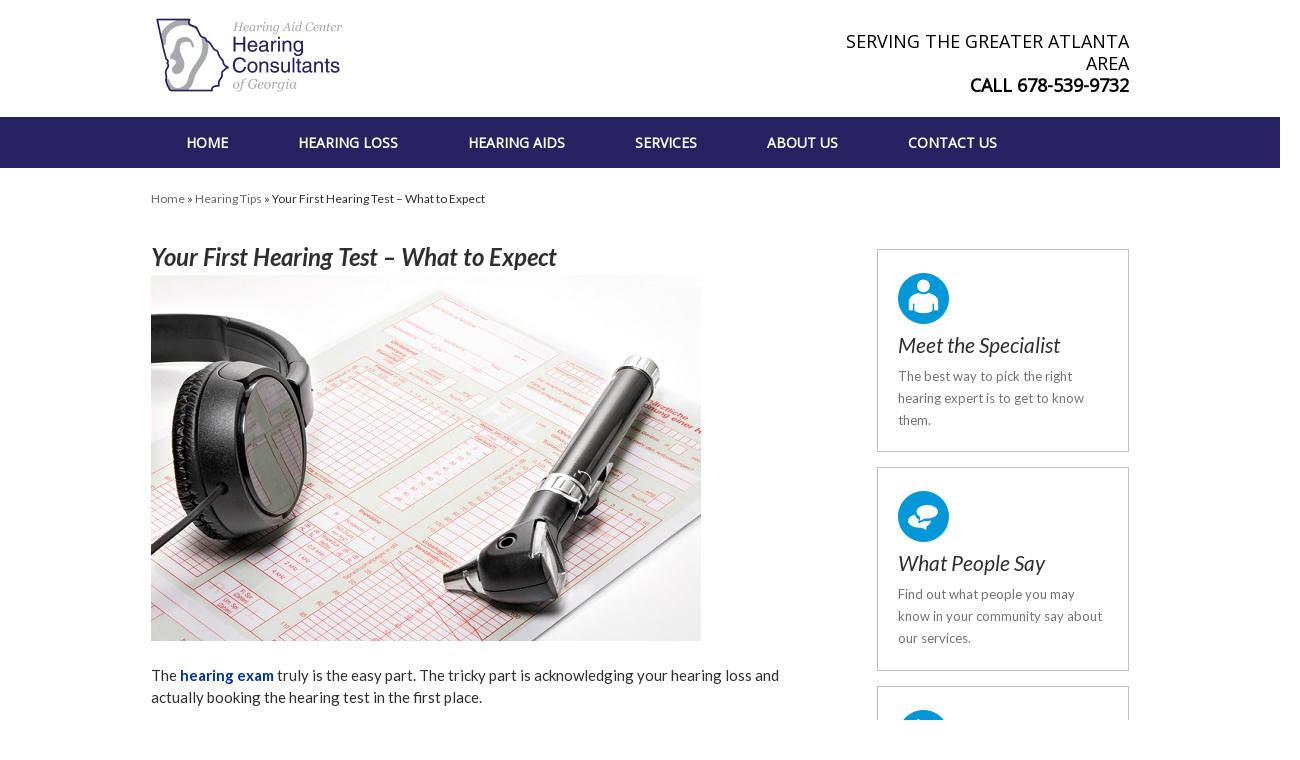

--- FILE ---
content_type: text/html; charset=UTF-8
request_url: https://hearconsult.com/first-hearing-test-expect/
body_size: 23133
content:
<!doctype html>
<html  lang="en-US">
<head>
<meta charset="UTF-8">

<!-- <title itemprop="name">Your First Hearing Test - What to Expect</title> -->

	
<!-- Google Tag Manager -->
<script>(function(w,d,s,l,i){w[l]=w[l]||[];w[l].push({'gtm.start':
new Date().getTime(),event:'gtm.js'});var f=d.getElementsByTagName(s)[0],
j=d.createElement(s),dl=l!='dataLayer'?'&l='+l:'';j.async=true;j.src=
'https://www.googletagmanager.com/gtm.js?id='+i+dl;f.parentNode.insertBefore(j,f);
})(window,document,'script','dataLayer','GTM-5Z5WS2TC');</script>
<!-- End Google Tag Manager -->

<!-- wp_header -->
<script>(function(html){ html.className = html.className.replace(/\bno-js\b/,'js'); if (html.classList) { html.classList.add( 'js' ); } else { html.className += ' js'; } })(document.documentElement);</script><style type="text/css">.js.csstransitions .module.wow, .js.csstransitions .themify_builder_content .themify_builder_row.wow, .js.csstransitions .module_row.wow, .js.csstransitions .builder-posts-wrap > .post.wow, .js.csstransitions .fly-in > .post, .js.csstransitions .fly-in .row_inner > .tb-column, .js.csstransitions .fade-in > .post, .js.csstransitions .fade-in .row_inner > .tb-column, .js.csstransitions .slide-up > .post, .js.csstransitions .slide-up .row_inner > .tb-column { visibility:hidden; }</style><meta name='robots' content='index, follow, max-image-preview:large, max-snippet:-1, max-video-preview:-1' />

	<!-- This site is optimized with the Yoast SEO plugin v26.7 - https://yoast.com/wordpress/plugins/seo/ -->
	<title>Your First Hearing Test - What to Expect</title>
	<meta name="description" content="Here&#039;s what to expect at your first hearing test and how to make the most out of your visit." />
	<link rel="canonical" href="https://hearconsult.com/first-hearing-test-expect/" />
	<meta property="og:locale" content="en_US" />
	<meta property="og:type" content="article" />
	<meta property="og:title" content="Your First Hearing Test - What to Expect" />
	<meta property="og:description" content="Here&#039;s what to expect at your first hearing test and how to make the most out of your visit." />
	<meta property="og:url" content="https://hearconsult.com/first-hearing-test-expect/" />
	<meta property="og:site_name" content="Hearing Consultants of Georgia" />
	<meta property="article:publisher" content="https://www.facebook.com/hearconsult/" />
	<meta property="article:published_time" content="2016-08-25T08:14:50+00:00" />
	<meta property="og:image" content="http://helpingmehear.com/host_images/hearing-test-audiogram.jpg" />
	<meta name="author" content="Hearing Consultants of Georgia" />
	<meta name="twitter:label1" content="Written by" />
	<meta name="twitter:data1" content="Hearing Consultants of Georgia" />
	<script type="application/ld+json" class="yoast-schema-graph">{"@context":"https://schema.org","@graph":[{"@type":"Article","@id":"https://hearconsult.com/first-hearing-test-expect/#article","isPartOf":{"@id":"https://hearconsult.com/first-hearing-test-expect/"},"author":{"name":"Hearing Consultants of Georgia","@id":"https://hearconsult.com/#/schema/person/2a1757b3ae2412ba90f95e64660874d4"},"headline":"Your First Hearing Test &#8211; What to Expect","datePublished":"2016-08-25T08:14:50+00:00","mainEntityOfPage":{"@id":"https://hearconsult.com/first-hearing-test-expect/"},"wordCount":8,"commentCount":0,"publisher":{"@id":"https://hearconsult.com/#organization"},"image":{"@id":"https://hearconsult.com/first-hearing-test-expect/#primaryimage"},"thumbnailUrl":"http://helpingmehear.com/host_images/hearing-test-audiogram.jpg","articleSection":["Articles"],"inLanguage":"en-US","potentialAction":[{"@type":"CommentAction","name":"Comment","target":["https://hearconsult.com/first-hearing-test-expect/#respond"]}]},{"@type":"WebPage","@id":"https://hearconsult.com/first-hearing-test-expect/","url":"https://hearconsult.com/first-hearing-test-expect/","name":"Your First Hearing Test - What to Expect","isPartOf":{"@id":"https://hearconsult.com/#website"},"primaryImageOfPage":{"@id":"https://hearconsult.com/first-hearing-test-expect/#primaryimage"},"image":{"@id":"https://hearconsult.com/first-hearing-test-expect/#primaryimage"},"thumbnailUrl":"http://helpingmehear.com/host_images/hearing-test-audiogram.jpg","datePublished":"2016-08-25T08:14:50+00:00","description":"Here's what to expect at your first hearing test and how to make the most out of your visit.","breadcrumb":{"@id":"https://hearconsult.com/first-hearing-test-expect/#breadcrumb"},"inLanguage":"en-US","potentialAction":[{"@type":"ReadAction","target":["https://hearconsult.com/first-hearing-test-expect/"]}]},{"@type":"ImageObject","inLanguage":"en-US","@id":"https://hearconsult.com/first-hearing-test-expect/#primaryimage","url":"http://helpingmehear.com/host_images/hearing-test-audiogram.jpg","contentUrl":"http://helpingmehear.com/host_images/hearing-test-audiogram.jpg"},{"@type":"BreadcrumbList","@id":"https://hearconsult.com/first-hearing-test-expect/#breadcrumb","itemListElement":[{"@type":"ListItem","position":1,"name":"Home","item":"https://hearconsult.com/"},{"@type":"ListItem","position":2,"name":"Hearing Tips","item":"https://hearconsult.com/hearing-loss/hearing-tips/"},{"@type":"ListItem","position":3,"name":"Your First Hearing Test &#8211; What to Expect"}]},{"@type":"WebSite","@id":"https://hearconsult.com/#website","url":"https://hearconsult.com/","name":"Hearing Consultants of Georgia","description":"","publisher":{"@id":"https://hearconsult.com/#organization"},"potentialAction":[{"@type":"SearchAction","target":{"@type":"EntryPoint","urlTemplate":"https://hearconsult.com/?s={search_term_string}"},"query-input":{"@type":"PropertyValueSpecification","valueRequired":true,"valueName":"search_term_string"}}],"inLanguage":"en-US"},{"@type":"Organization","@id":"https://hearconsult.com/#organization","name":"Hearing Consultants of Georgia","url":"https://hearconsult.com/","logo":{"@type":"ImageObject","inLanguage":"en-US","@id":"https://hearconsult.com/#/schema/logo/image/","url":"https://hearconsult.com/wp-content/uploads/2016/10/ec9cee68-44b4-4271-96a9-b2b3b4c8797c.png","contentUrl":"https://hearconsult.com/wp-content/uploads/2016/10/ec9cee68-44b4-4271-96a9-b2b3b4c8797c.png","width":143,"height":132,"caption":"Hearing Consultants of Georgia"},"image":{"@id":"https://hearconsult.com/#/schema/logo/image/"},"sameAs":["https://www.facebook.com/hearconsult/","https://x.com/Hear_Consult","https://www.linkedin.com/company/10546784?trk=tyah&amp;amp;amp;trkInfo=clickedVertical:company,clickedEntityId:10546784,idx:3-3-5,tarId:1477268103306,tas:hearing consu"]},{"@type":"Person","@id":"https://hearconsult.com/#/schema/person/2a1757b3ae2412ba90f95e64660874d4","name":"Hearing Consultants of Georgia","image":{"@type":"ImageObject","inLanguage":"en-US","@id":"https://hearconsult.com/#/schema/person/image/","url":"https://secure.gravatar.com/avatar/3b2e1a0e2784b029d2c00279e3538a21837b622464492cc353cedde19dc5a421?s=96&d=mm&r=g","contentUrl":"https://secure.gravatar.com/avatar/3b2e1a0e2784b029d2c00279e3538a21837b622464492cc353cedde19dc5a421?s=96&d=mm&r=g","caption":"Hearing Consultants of Georgia"}}]}</script>
	<!-- / Yoast SEO plugin. -->


<link rel='dns-prefetch' href='//fonts.googleapis.com' />
<link rel="alternate" type="application/rss+xml" title="Hearing Consultants of Georgia &raquo; Feed" href="https://hearconsult.com/feed/" />
<link rel="alternate" type="application/rss+xml" title="Hearing Consultants of Georgia &raquo; Comments Feed" href="https://hearconsult.com/comments/feed/" />
<link rel="alternate" type="application/rss+xml" title="Hearing Consultants of Georgia &raquo; Your First Hearing Test &#8211; What to Expect Comments Feed" href="https://hearconsult.com/first-hearing-test-expect/feed/" />
<link rel="alternate" title="oEmbed (JSON)" type="application/json+oembed" href="https://hearconsult.com/wp-json/oembed/1.0/embed?url=https%3A%2F%2Fhearconsult.com%2Ffirst-hearing-test-expect%2F" />
<link rel="alternate" title="oEmbed (XML)" type="text/xml+oembed" href="https://hearconsult.com/wp-json/oembed/1.0/embed?url=https%3A%2F%2Fhearconsult.com%2Ffirst-hearing-test-expect%2F&#038;format=xml" />
<style id='wp-img-auto-sizes-contain-inline-css' type='text/css'>
img:is([sizes=auto i],[sizes^="auto," i]){contain-intrinsic-size:3000px 1500px}
/*# sourceURL=wp-img-auto-sizes-contain-inline-css */
</style>
<link rel='stylesheet' id='fttb-style-css' href='https://hearconsult.com/wp-content/plugins/float-to-top-button/css/float-to-top-button.min.css?ver=2.3.6' type='text/css' media='all' />
<link rel='stylesheet' id='themify-builder-style-css' href='https://hearconsult.com/wp-content/themes/basic/basic/themify/themify-builder/css/themify-builder-style.css?ver=2.8.1' type='text/css' media='all' />
<style id='wp-emoji-styles-inline-css' type='text/css'>

	img.wp-smiley, img.emoji {
		display: inline !important;
		border: none !important;
		box-shadow: none !important;
		height: 1em !important;
		width: 1em !important;
		margin: 0 0.07em !important;
		vertical-align: -0.1em !important;
		background: none !important;
		padding: 0 !important;
	}
/*# sourceURL=wp-emoji-styles-inline-css */
</style>
<style id='wp-block-library-inline-css' type='text/css'>
:root{--wp-block-synced-color:#7a00df;--wp-block-synced-color--rgb:122,0,223;--wp-bound-block-color:var(--wp-block-synced-color);--wp-editor-canvas-background:#ddd;--wp-admin-theme-color:#007cba;--wp-admin-theme-color--rgb:0,124,186;--wp-admin-theme-color-darker-10:#006ba1;--wp-admin-theme-color-darker-10--rgb:0,107,160.5;--wp-admin-theme-color-darker-20:#005a87;--wp-admin-theme-color-darker-20--rgb:0,90,135;--wp-admin-border-width-focus:2px}@media (min-resolution:192dpi){:root{--wp-admin-border-width-focus:1.5px}}.wp-element-button{cursor:pointer}:root .has-very-light-gray-background-color{background-color:#eee}:root .has-very-dark-gray-background-color{background-color:#313131}:root .has-very-light-gray-color{color:#eee}:root .has-very-dark-gray-color{color:#313131}:root .has-vivid-green-cyan-to-vivid-cyan-blue-gradient-background{background:linear-gradient(135deg,#00d084,#0693e3)}:root .has-purple-crush-gradient-background{background:linear-gradient(135deg,#34e2e4,#4721fb 50%,#ab1dfe)}:root .has-hazy-dawn-gradient-background{background:linear-gradient(135deg,#faaca8,#dad0ec)}:root .has-subdued-olive-gradient-background{background:linear-gradient(135deg,#fafae1,#67a671)}:root .has-atomic-cream-gradient-background{background:linear-gradient(135deg,#fdd79a,#004a59)}:root .has-nightshade-gradient-background{background:linear-gradient(135deg,#330968,#31cdcf)}:root .has-midnight-gradient-background{background:linear-gradient(135deg,#020381,#2874fc)}:root{--wp--preset--font-size--normal:16px;--wp--preset--font-size--huge:42px}.has-regular-font-size{font-size:1em}.has-larger-font-size{font-size:2.625em}.has-normal-font-size{font-size:var(--wp--preset--font-size--normal)}.has-huge-font-size{font-size:var(--wp--preset--font-size--huge)}.has-text-align-center{text-align:center}.has-text-align-left{text-align:left}.has-text-align-right{text-align:right}.has-fit-text{white-space:nowrap!important}#end-resizable-editor-section{display:none}.aligncenter{clear:both}.items-justified-left{justify-content:flex-start}.items-justified-center{justify-content:center}.items-justified-right{justify-content:flex-end}.items-justified-space-between{justify-content:space-between}.screen-reader-text{border:0;clip-path:inset(50%);height:1px;margin:-1px;overflow:hidden;padding:0;position:absolute;width:1px;word-wrap:normal!important}.screen-reader-text:focus{background-color:#ddd;clip-path:none;color:#444;display:block;font-size:1em;height:auto;left:5px;line-height:normal;padding:15px 23px 14px;text-decoration:none;top:5px;width:auto;z-index:100000}html :where(.has-border-color){border-style:solid}html :where([style*=border-top-color]){border-top-style:solid}html :where([style*=border-right-color]){border-right-style:solid}html :where([style*=border-bottom-color]){border-bottom-style:solid}html :where([style*=border-left-color]){border-left-style:solid}html :where([style*=border-width]){border-style:solid}html :where([style*=border-top-width]){border-top-style:solid}html :where([style*=border-right-width]){border-right-style:solid}html :where([style*=border-bottom-width]){border-bottom-style:solid}html :where([style*=border-left-width]){border-left-style:solid}html :where(img[class*=wp-image-]){height:auto;max-width:100%}:where(figure){margin:0 0 1em}html :where(.is-position-sticky){--wp-admin--admin-bar--position-offset:var(--wp-admin--admin-bar--height,0px)}@media screen and (max-width:600px){html :where(.is-position-sticky){--wp-admin--admin-bar--position-offset:0px}}

/*# sourceURL=wp-block-library-inline-css */
</style><style id='global-styles-inline-css' type='text/css'>
:root{--wp--preset--aspect-ratio--square: 1;--wp--preset--aspect-ratio--4-3: 4/3;--wp--preset--aspect-ratio--3-4: 3/4;--wp--preset--aspect-ratio--3-2: 3/2;--wp--preset--aspect-ratio--2-3: 2/3;--wp--preset--aspect-ratio--16-9: 16/9;--wp--preset--aspect-ratio--9-16: 9/16;--wp--preset--color--black: #000000;--wp--preset--color--cyan-bluish-gray: #abb8c3;--wp--preset--color--white: #ffffff;--wp--preset--color--pale-pink: #f78da7;--wp--preset--color--vivid-red: #cf2e2e;--wp--preset--color--luminous-vivid-orange: #ff6900;--wp--preset--color--luminous-vivid-amber: #fcb900;--wp--preset--color--light-green-cyan: #7bdcb5;--wp--preset--color--vivid-green-cyan: #00d084;--wp--preset--color--pale-cyan-blue: #8ed1fc;--wp--preset--color--vivid-cyan-blue: #0693e3;--wp--preset--color--vivid-purple: #9b51e0;--wp--preset--gradient--vivid-cyan-blue-to-vivid-purple: linear-gradient(135deg,rgb(6,147,227) 0%,rgb(155,81,224) 100%);--wp--preset--gradient--light-green-cyan-to-vivid-green-cyan: linear-gradient(135deg,rgb(122,220,180) 0%,rgb(0,208,130) 100%);--wp--preset--gradient--luminous-vivid-amber-to-luminous-vivid-orange: linear-gradient(135deg,rgb(252,185,0) 0%,rgb(255,105,0) 100%);--wp--preset--gradient--luminous-vivid-orange-to-vivid-red: linear-gradient(135deg,rgb(255,105,0) 0%,rgb(207,46,46) 100%);--wp--preset--gradient--very-light-gray-to-cyan-bluish-gray: linear-gradient(135deg,rgb(238,238,238) 0%,rgb(169,184,195) 100%);--wp--preset--gradient--cool-to-warm-spectrum: linear-gradient(135deg,rgb(74,234,220) 0%,rgb(151,120,209) 20%,rgb(207,42,186) 40%,rgb(238,44,130) 60%,rgb(251,105,98) 80%,rgb(254,248,76) 100%);--wp--preset--gradient--blush-light-purple: linear-gradient(135deg,rgb(255,206,236) 0%,rgb(152,150,240) 100%);--wp--preset--gradient--blush-bordeaux: linear-gradient(135deg,rgb(254,205,165) 0%,rgb(254,45,45) 50%,rgb(107,0,62) 100%);--wp--preset--gradient--luminous-dusk: linear-gradient(135deg,rgb(255,203,112) 0%,rgb(199,81,192) 50%,rgb(65,88,208) 100%);--wp--preset--gradient--pale-ocean: linear-gradient(135deg,rgb(255,245,203) 0%,rgb(182,227,212) 50%,rgb(51,167,181) 100%);--wp--preset--gradient--electric-grass: linear-gradient(135deg,rgb(202,248,128) 0%,rgb(113,206,126) 100%);--wp--preset--gradient--midnight: linear-gradient(135deg,rgb(2,3,129) 0%,rgb(40,116,252) 100%);--wp--preset--font-size--small: 13px;--wp--preset--font-size--medium: 20px;--wp--preset--font-size--large: 36px;--wp--preset--font-size--x-large: 42px;--wp--preset--spacing--20: 0.44rem;--wp--preset--spacing--30: 0.67rem;--wp--preset--spacing--40: 1rem;--wp--preset--spacing--50: 1.5rem;--wp--preset--spacing--60: 2.25rem;--wp--preset--spacing--70: 3.38rem;--wp--preset--spacing--80: 5.06rem;--wp--preset--shadow--natural: 6px 6px 9px rgba(0, 0, 0, 0.2);--wp--preset--shadow--deep: 12px 12px 50px rgba(0, 0, 0, 0.4);--wp--preset--shadow--sharp: 6px 6px 0px rgba(0, 0, 0, 0.2);--wp--preset--shadow--outlined: 6px 6px 0px -3px rgb(255, 255, 255), 6px 6px rgb(0, 0, 0);--wp--preset--shadow--crisp: 6px 6px 0px rgb(0, 0, 0);}:where(.is-layout-flex){gap: 0.5em;}:where(.is-layout-grid){gap: 0.5em;}body .is-layout-flex{display: flex;}.is-layout-flex{flex-wrap: wrap;align-items: center;}.is-layout-flex > :is(*, div){margin: 0;}body .is-layout-grid{display: grid;}.is-layout-grid > :is(*, div){margin: 0;}:where(.wp-block-columns.is-layout-flex){gap: 2em;}:where(.wp-block-columns.is-layout-grid){gap: 2em;}:where(.wp-block-post-template.is-layout-flex){gap: 1.25em;}:where(.wp-block-post-template.is-layout-grid){gap: 1.25em;}.has-black-color{color: var(--wp--preset--color--black) !important;}.has-cyan-bluish-gray-color{color: var(--wp--preset--color--cyan-bluish-gray) !important;}.has-white-color{color: var(--wp--preset--color--white) !important;}.has-pale-pink-color{color: var(--wp--preset--color--pale-pink) !important;}.has-vivid-red-color{color: var(--wp--preset--color--vivid-red) !important;}.has-luminous-vivid-orange-color{color: var(--wp--preset--color--luminous-vivid-orange) !important;}.has-luminous-vivid-amber-color{color: var(--wp--preset--color--luminous-vivid-amber) !important;}.has-light-green-cyan-color{color: var(--wp--preset--color--light-green-cyan) !important;}.has-vivid-green-cyan-color{color: var(--wp--preset--color--vivid-green-cyan) !important;}.has-pale-cyan-blue-color{color: var(--wp--preset--color--pale-cyan-blue) !important;}.has-vivid-cyan-blue-color{color: var(--wp--preset--color--vivid-cyan-blue) !important;}.has-vivid-purple-color{color: var(--wp--preset--color--vivid-purple) !important;}.has-black-background-color{background-color: var(--wp--preset--color--black) !important;}.has-cyan-bluish-gray-background-color{background-color: var(--wp--preset--color--cyan-bluish-gray) !important;}.has-white-background-color{background-color: var(--wp--preset--color--white) !important;}.has-pale-pink-background-color{background-color: var(--wp--preset--color--pale-pink) !important;}.has-vivid-red-background-color{background-color: var(--wp--preset--color--vivid-red) !important;}.has-luminous-vivid-orange-background-color{background-color: var(--wp--preset--color--luminous-vivid-orange) !important;}.has-luminous-vivid-amber-background-color{background-color: var(--wp--preset--color--luminous-vivid-amber) !important;}.has-light-green-cyan-background-color{background-color: var(--wp--preset--color--light-green-cyan) !important;}.has-vivid-green-cyan-background-color{background-color: var(--wp--preset--color--vivid-green-cyan) !important;}.has-pale-cyan-blue-background-color{background-color: var(--wp--preset--color--pale-cyan-blue) !important;}.has-vivid-cyan-blue-background-color{background-color: var(--wp--preset--color--vivid-cyan-blue) !important;}.has-vivid-purple-background-color{background-color: var(--wp--preset--color--vivid-purple) !important;}.has-black-border-color{border-color: var(--wp--preset--color--black) !important;}.has-cyan-bluish-gray-border-color{border-color: var(--wp--preset--color--cyan-bluish-gray) !important;}.has-white-border-color{border-color: var(--wp--preset--color--white) !important;}.has-pale-pink-border-color{border-color: var(--wp--preset--color--pale-pink) !important;}.has-vivid-red-border-color{border-color: var(--wp--preset--color--vivid-red) !important;}.has-luminous-vivid-orange-border-color{border-color: var(--wp--preset--color--luminous-vivid-orange) !important;}.has-luminous-vivid-amber-border-color{border-color: var(--wp--preset--color--luminous-vivid-amber) !important;}.has-light-green-cyan-border-color{border-color: var(--wp--preset--color--light-green-cyan) !important;}.has-vivid-green-cyan-border-color{border-color: var(--wp--preset--color--vivid-green-cyan) !important;}.has-pale-cyan-blue-border-color{border-color: var(--wp--preset--color--pale-cyan-blue) !important;}.has-vivid-cyan-blue-border-color{border-color: var(--wp--preset--color--vivid-cyan-blue) !important;}.has-vivid-purple-border-color{border-color: var(--wp--preset--color--vivid-purple) !important;}.has-vivid-cyan-blue-to-vivid-purple-gradient-background{background: var(--wp--preset--gradient--vivid-cyan-blue-to-vivid-purple) !important;}.has-light-green-cyan-to-vivid-green-cyan-gradient-background{background: var(--wp--preset--gradient--light-green-cyan-to-vivid-green-cyan) !important;}.has-luminous-vivid-amber-to-luminous-vivid-orange-gradient-background{background: var(--wp--preset--gradient--luminous-vivid-amber-to-luminous-vivid-orange) !important;}.has-luminous-vivid-orange-to-vivid-red-gradient-background{background: var(--wp--preset--gradient--luminous-vivid-orange-to-vivid-red) !important;}.has-very-light-gray-to-cyan-bluish-gray-gradient-background{background: var(--wp--preset--gradient--very-light-gray-to-cyan-bluish-gray) !important;}.has-cool-to-warm-spectrum-gradient-background{background: var(--wp--preset--gradient--cool-to-warm-spectrum) !important;}.has-blush-light-purple-gradient-background{background: var(--wp--preset--gradient--blush-light-purple) !important;}.has-blush-bordeaux-gradient-background{background: var(--wp--preset--gradient--blush-bordeaux) !important;}.has-luminous-dusk-gradient-background{background: var(--wp--preset--gradient--luminous-dusk) !important;}.has-pale-ocean-gradient-background{background: var(--wp--preset--gradient--pale-ocean) !important;}.has-electric-grass-gradient-background{background: var(--wp--preset--gradient--electric-grass) !important;}.has-midnight-gradient-background{background: var(--wp--preset--gradient--midnight) !important;}.has-small-font-size{font-size: var(--wp--preset--font-size--small) !important;}.has-medium-font-size{font-size: var(--wp--preset--font-size--medium) !important;}.has-large-font-size{font-size: var(--wp--preset--font-size--large) !important;}.has-x-large-font-size{font-size: var(--wp--preset--font-size--x-large) !important;}
/*# sourceURL=global-styles-inline-css */
</style>

<style id='classic-theme-styles-inline-css' type='text/css'>
/*! This file is auto-generated */
.wp-block-button__link{color:#fff;background-color:#32373c;border-radius:9999px;box-shadow:none;text-decoration:none;padding:calc(.667em + 2px) calc(1.333em + 2px);font-size:1.125em}.wp-block-file__button{background:#32373c;color:#fff;text-decoration:none}
/*# sourceURL=/wp-includes/css/classic-themes.min.css */
</style>
<link rel='stylesheet' id='contact-form-7-css' href='https://hearconsult.com/wp-content/plugins/contact-form-7/includes/css/styles.css?ver=6.1.4' type='text/css' media='all' />
<style id='contact-form-7-inline-css' type='text/css'>
.wpcf7 .wpcf7-recaptcha iframe {margin-bottom: 0;}.wpcf7 .wpcf7-recaptcha[data-align="center"] > div {margin: 0 auto;}.wpcf7 .wpcf7-recaptcha[data-align="right"] > div {margin: 0 0 0 auto;}
/*# sourceURL=contact-form-7-inline-css */
</style>
<style id='responsive-menu-inline-css' type='text/css'>
/** This file is major component of this plugin so please don't try to edit here. */
#rmp_menu_trigger-4704 {
  width: 55px;
  height: 55px;
  position: fixed;
  top: 1px;
  border-radius: 5px;
  display: none;
  text-decoration: none;
  right: 2%;
  background: #262261;
  transition: transform 0.5s, background-color 0.5s;
}
#rmp_menu_trigger-4704:hover, #rmp_menu_trigger-4704:focus {
  background: #262261;
  text-decoration: unset;
}
#rmp_menu_trigger-4704.is-active {
  background: #262261;
}
#rmp_menu_trigger-4704 .rmp-trigger-box {
  width: 25px;
  color: #fff;
}
#rmp_menu_trigger-4704 .rmp-trigger-icon-active, #rmp_menu_trigger-4704 .rmp-trigger-text-open {
  display: none;
}
#rmp_menu_trigger-4704.is-active .rmp-trigger-icon-active, #rmp_menu_trigger-4704.is-active .rmp-trigger-text-open {
  display: inline;
}
#rmp_menu_trigger-4704.is-active .rmp-trigger-icon-inactive, #rmp_menu_trigger-4704.is-active .rmp-trigger-text {
  display: none;
}
#rmp_menu_trigger-4704 .rmp-trigger-label {
  color: #fff;
  pointer-events: none;
  line-height: 13px;
  font-family: inherit;
  font-size: 14px;
  display: inline;
  text-transform: inherit;
}
#rmp_menu_trigger-4704 .rmp-trigger-label.rmp-trigger-label-top {
  display: block;
  margin-bottom: 12px;
}
#rmp_menu_trigger-4704 .rmp-trigger-label.rmp-trigger-label-bottom {
  display: block;
  margin-top: 12px;
}
#rmp_menu_trigger-4704 .responsive-menu-pro-inner {
  display: block;
}
#rmp_menu_trigger-4704 .rmp-trigger-icon-inactive .rmp-font-icon {
  color: #fff;
}
#rmp_menu_trigger-4704 .responsive-menu-pro-inner, #rmp_menu_trigger-4704 .responsive-menu-pro-inner::before, #rmp_menu_trigger-4704 .responsive-menu-pro-inner::after {
  width: 25px;
  height: 3px;
  background-color: #fff;
  border-radius: 4px;
  position: absolute;
}
#rmp_menu_trigger-4704 .rmp-trigger-icon-active .rmp-font-icon {
  color: #fff;
}
#rmp_menu_trigger-4704.is-active .responsive-menu-pro-inner, #rmp_menu_trigger-4704.is-active .responsive-menu-pro-inner::before, #rmp_menu_trigger-4704.is-active .responsive-menu-pro-inner::after {
  background-color: #fff;
}
#rmp_menu_trigger-4704:hover .rmp-trigger-icon-inactive .rmp-font-icon {
  color: #fff;
}
#rmp_menu_trigger-4704:not(.is-active):hover .responsive-menu-pro-inner, #rmp_menu_trigger-4704:not(.is-active):hover .responsive-menu-pro-inner::before, #rmp_menu_trigger-4704:not(.is-active):hover .responsive-menu-pro-inner::after {
  background-color: #fff;
}
#rmp_menu_trigger-4704 .responsive-menu-pro-inner::before {
  top: 10px;
}
#rmp_menu_trigger-4704 .responsive-menu-pro-inner::after {
  bottom: 10px;
}
#rmp_menu_trigger-4704.is-active .responsive-menu-pro-inner::after {
  bottom: 0;
}
/* Hamburger menu styling */
@media screen and (max-width: 760px) {
  /** Menu Title Style */
  /** Menu Additional Content Style */
  #main-nav {
    display: none !important;
  }
  #rmp_menu_trigger-4704 {
    display: block;
  }
  #rmp-container-4704 {
    position: fixed;
    top: 0;
    margin: 0;
    transition: transform 0.5s;
    overflow: auto;
    display: block;
    width: 75%;
    background-color: #262261;
    background-image: url("");
    height: 100%;
    left: 0;
    padding-top: 0px;
    padding-left: 0px;
    padding-bottom: 0px;
    padding-right: 0px;
  }
  #rmp-menu-wrap-4704 {
    padding-top: 0px;
    padding-left: 0px;
    padding-bottom: 0px;
    padding-right: 0px;
    background-color: #262261;
  }
  #rmp-menu-wrap-4704 .rmp-menu, #rmp-menu-wrap-4704 .rmp-submenu {
    width: 100%;
    box-sizing: border-box;
    margin: 0;
    padding: 0;
  }
  #rmp-menu-wrap-4704 .rmp-submenu-depth-1 .rmp-menu-item-link {
    padding-left: 10%;
  }
  #rmp-menu-wrap-4704 .rmp-submenu-depth-2 .rmp-menu-item-link {
    padding-left: 15%;
  }
  #rmp-menu-wrap-4704 .rmp-submenu-depth-3 .rmp-menu-item-link {
    padding-left: 20%;
  }
  #rmp-menu-wrap-4704 .rmp-submenu-depth-4 .rmp-menu-item-link {
    padding-left: 25%;
  }
  #rmp-menu-wrap-4704 .rmp-submenu.rmp-submenu-open {
    display: block;
  }
  #rmp-menu-wrap-4704 .rmp-menu-item {
    width: 100%;
    list-style: none;
    margin: 0;
  }
  #rmp-menu-wrap-4704 .rmp-menu-item-link {
    height: 40px;
    line-height: 40px;
    font-size: 13px;
    border-bottom: 1px solid #262261;
    font-family: inherit;
    color: #fff;
    text-align: left;
    background-color: #262261;
    font-weight: normal;
    letter-spacing: 0px;
    display: block;
    box-sizing: border-box;
    width: 100%;
    text-decoration: none;
    position: relative;
    overflow: hidden;
    transition: background-color 0.5s, border-color 0.5s, 0.5s;
    padding: 0 5%;
    padding-right: 50px;
  }
  #rmp-menu-wrap-4704 .rmp-menu-item-link:after, #rmp-menu-wrap-4704 .rmp-menu-item-link:before {
    display: none;
  }
  #rmp-menu-wrap-4704 .rmp-menu-item-link:hover, #rmp-menu-wrap-4704 .rmp-menu-item-link:focus {
    color: #fff;
    border-color: #262261;
    background-color: #0397d7;
  }
  #rmp-menu-wrap-4704 .rmp-menu-item-link:focus {
    outline: none;
    border-color: unset;
    box-shadow: unset;
  }
  #rmp-menu-wrap-4704 .rmp-menu-item-link .rmp-font-icon {
    height: 40px;
    line-height: 40px;
    margin-right: 10px;
    font-size: 13px;
  }
  #rmp-menu-wrap-4704 .rmp-menu-current-item .rmp-menu-item-link {
    color: #fff;
    border-color: #262261;
    background-color: #262261;
  }
  #rmp-menu-wrap-4704 .rmp-menu-current-item .rmp-menu-item-link:hover, #rmp-menu-wrap-4704 .rmp-menu-current-item .rmp-menu-item-link:focus {
    color: #fff;
    border-color: #0397d7;
    background-color: #0397d7;
  }
  #rmp-menu-wrap-4704 .rmp-menu-subarrow {
    position: absolute;
    top: 0;
    bottom: 0;
    text-align: center;
    overflow: hidden;
    background-size: cover;
    overflow: hidden;
    right: 0;
    border-left-style: solid;
    border-left-color: #262261;
    border-left-width: 1px;
    height: 40px;
    width: 40px;
    color: #fff;
    background-color: #262261;
  }
  #rmp-menu-wrap-4704 .rmp-menu-subarrow svg {
    fill: #fff;
  }
  #rmp-menu-wrap-4704 .rmp-menu-subarrow:hover {
    color: #fff;
    border-color: #fff;
    background-color: #0397d7;
  }
  #rmp-menu-wrap-4704 .rmp-menu-subarrow:hover svg {
    fill: #fff;
  }
  #rmp-menu-wrap-4704 .rmp-menu-subarrow .rmp-font-icon {
    margin-right: unset;
  }
  #rmp-menu-wrap-4704 .rmp-menu-subarrow * {
    vertical-align: middle;
    line-height: 40px;
  }
  #rmp-menu-wrap-4704 .rmp-menu-subarrow-active {
    display: block;
    background-size: cover;
    color: #fff;
    border-color: #212121;
    background-color: #212121;
  }
  #rmp-menu-wrap-4704 .rmp-menu-subarrow-active svg {
    fill: #fff;
  }
  #rmp-menu-wrap-4704 .rmp-menu-subarrow-active:hover {
    color: #fff;
    border-color: #fff;
    background-color: #3f3f3f;
  }
  #rmp-menu-wrap-4704 .rmp-menu-subarrow-active:hover svg {
    fill: #fff;
  }
  #rmp-menu-wrap-4704 .rmp-submenu {
    display: none;
  }
  #rmp-menu-wrap-4704 .rmp-submenu .rmp-menu-item-link {
    height: 40px;
    line-height: 40px;
    letter-spacing: 0px;
    font-size: 13px;
    border-bottom: 1px solid #262261;
    font-family: inherit;
    font-weight: normal;
    color: #fff;
    text-align: left;
    background-color: #262261;
  }
  #rmp-menu-wrap-4704 .rmp-submenu .rmp-menu-item-link:hover, #rmp-menu-wrap-4704 .rmp-submenu .rmp-menu-item-link:focus {
    color: #fff;
    border-color: #262261;
    background-color: #0397d7;
  }
  #rmp-menu-wrap-4704 .rmp-submenu .rmp-menu-current-item .rmp-menu-item-link {
    color: #fff;
    border-color: #262261;
    background-color: #262261;
  }
  #rmp-menu-wrap-4704 .rmp-submenu .rmp-menu-current-item .rmp-menu-item-link:hover, #rmp-menu-wrap-4704 .rmp-submenu .rmp-menu-current-item .rmp-menu-item-link:focus {
    color: #fff;
    border-color: #0397d7;
    background-color: #0397d7;
  }
  #rmp-menu-wrap-4704 .rmp-submenu .rmp-menu-subarrow {
    right: 0;
    border-right: unset;
    border-left-style: solid;
    border-left-color: #262261;
    border-left-width: 1px;
    height: 40px;
    line-height: 40px;
    width: 40px;
    color: #fff;
    background-color: #262261;
  }
  #rmp-menu-wrap-4704 .rmp-submenu .rmp-menu-subarrow:hover {
    color: #fff;
    border-color: #fff;
    background-color: #0397d7;
  }
  #rmp-menu-wrap-4704 .rmp-submenu .rmp-menu-subarrow-active {
    color: #fff;
    border-color: #212121;
    background-color: #212121;
  }
  #rmp-menu-wrap-4704 .rmp-submenu .rmp-menu-subarrow-active:hover {
    color: #fff;
    border-color: #fff;
    background-color: #3f3f3f;
  }
  #rmp-menu-wrap-4704 .rmp-menu-item-description {
    margin: 0;
    padding: 5px 5%;
    opacity: 0.8;
    color: #fff;
  }
  #rmp-search-box-4704 {
    display: block;
    padding-top: 0px;
    padding-left: 5%;
    padding-bottom: 0px;
    padding-right: 5%;
  }
  #rmp-search-box-4704 .rmp-search-form {
    margin: 0;
  }
  #rmp-search-box-4704 .rmp-search-box {
    background: #fff;
    border: 1px solid #dadada;
    color: #333;
    width: 100%;
    padding: 0 5%;
    border-radius: 30px;
    height: 45px;
    -webkit-appearance: none;
  }
  #rmp-search-box-4704 .rmp-search-box::placeholder {
    color: #C7C7CD;
  }
  #rmp-search-box-4704 .rmp-search-box:focus {
    background-color: #fff;
    outline: 2px solid #dadada;
    color: #333;
  }
  #rmp-menu-title-4704 {
    background-color: #262261;
    color: #fff;
    text-align: left;
    font-size: 13px;
    padding-top: 10%;
    padding-left: 5%;
    padding-bottom: 0%;
    padding-right: 5%;
    font-weight: 400;
    transition: background-color 0.5s, border-color 0.5s, color 0.5s;
  }
  #rmp-menu-title-4704:hover {
    background-color: #262261;
    color: #fff;
  }
  #rmp-menu-title-4704 > .rmp-menu-title-link {
    color: #fff;
    width: 100%;
    background-color: unset;
    text-decoration: none;
  }
  #rmp-menu-title-4704 > .rmp-menu-title-link:hover {
    color: #fff;
  }
  #rmp-menu-title-4704 .rmp-font-icon {
    font-size: 13px;
  }
  #rmp-menu-additional-content-4704 {
    padding-top: 0px;
    padding-left: 5%;
    padding-bottom: 0px;
    padding-right: 5%;
    color: #fff;
    text-align: center;
    font-size: 16px;
  }
}
/**
This file contents common styling of menus.
*/
.rmp-container {
  display: none;
  visibility: visible;
  padding: 0px 0px 0px 0px;
  z-index: 99998;
  transition: all 0.3s;
  /** Scrolling bar in menu setting box **/
}
.rmp-container.rmp-fade-top, .rmp-container.rmp-fade-left, .rmp-container.rmp-fade-right, .rmp-container.rmp-fade-bottom {
  display: none;
}
.rmp-container.rmp-slide-left, .rmp-container.rmp-push-left {
  transform: translateX(-100%);
  -ms-transform: translateX(-100%);
  -webkit-transform: translateX(-100%);
  -moz-transform: translateX(-100%);
}
.rmp-container.rmp-slide-left.rmp-menu-open, .rmp-container.rmp-push-left.rmp-menu-open {
  transform: translateX(0);
  -ms-transform: translateX(0);
  -webkit-transform: translateX(0);
  -moz-transform: translateX(0);
}
.rmp-container.rmp-slide-right, .rmp-container.rmp-push-right {
  transform: translateX(100%);
  -ms-transform: translateX(100%);
  -webkit-transform: translateX(100%);
  -moz-transform: translateX(100%);
}
.rmp-container.rmp-slide-right.rmp-menu-open, .rmp-container.rmp-push-right.rmp-menu-open {
  transform: translateX(0);
  -ms-transform: translateX(0);
  -webkit-transform: translateX(0);
  -moz-transform: translateX(0);
}
.rmp-container.rmp-slide-top, .rmp-container.rmp-push-top {
  transform: translateY(-100%);
  -ms-transform: translateY(-100%);
  -webkit-transform: translateY(-100%);
  -moz-transform: translateY(-100%);
}
.rmp-container.rmp-slide-top.rmp-menu-open, .rmp-container.rmp-push-top.rmp-menu-open {
  transform: translateY(0);
  -ms-transform: translateY(0);
  -webkit-transform: translateY(0);
  -moz-transform: translateY(0);
}
.rmp-container.rmp-slide-bottom, .rmp-container.rmp-push-bottom {
  transform: translateY(100%);
  -ms-transform: translateY(100%);
  -webkit-transform: translateY(100%);
  -moz-transform: translateY(100%);
}
.rmp-container.rmp-slide-bottom.rmp-menu-open, .rmp-container.rmp-push-bottom.rmp-menu-open {
  transform: translateX(0);
  -ms-transform: translateX(0);
  -webkit-transform: translateX(0);
  -moz-transform: translateX(0);
}
.rmp-container::-webkit-scrollbar {
  width: 0px;
}
.rmp-container ::-webkit-scrollbar-track {
  box-shadow: inset 0 0 5px transparent;
}
.rmp-container ::-webkit-scrollbar-thumb {
  background: transparent;
}
.rmp-container ::-webkit-scrollbar-thumb:hover {
  background: transparent;
}
.rmp-container .rmp-menu-wrap .rmp-menu {
  transition: none;
  border-radius: 0;
  box-shadow: none;
  background: none;
  border: 0;
  bottom: auto;
  box-sizing: border-box;
  clip: auto;
  color: #666;
  display: block;
  float: none;
  font-family: inherit;
  font-size: 14px;
  height: auto;
  left: auto;
  line-height: 1.7;
  list-style-type: none;
  margin: 0;
  min-height: auto;
  max-height: none;
  opacity: 1;
  outline: none;
  overflow: visible;
  padding: 0;
  position: relative;
  pointer-events: auto;
  right: auto;
  text-align: left;
  text-decoration: none;
  text-indent: 0;
  text-transform: none;
  transform: none;
  top: auto;
  visibility: inherit;
  width: auto;
  word-wrap: break-word;
  white-space: normal;
}
.rmp-container .rmp-menu-additional-content {
  display: block;
  word-break: break-word;
}
.rmp-container .rmp-menu-title {
  display: flex;
  flex-direction: column;
}
.rmp-container .rmp-menu-title .rmp-menu-title-image {
  max-width: 100%;
  margin-bottom: 15px;
  display: block;
  margin: auto;
  margin-bottom: 15px;
}
button.rmp_menu_trigger {
  z-index: 999999;
  overflow: hidden;
  outline: none;
  border: 0;
  display: none;
  margin: 0;
  transition: transform 0.5s, background-color 0.5s;
  padding: 0;
}
button.rmp_menu_trigger .responsive-menu-pro-inner::before, button.rmp_menu_trigger .responsive-menu-pro-inner::after {
  content: "";
  display: block;
}
button.rmp_menu_trigger .responsive-menu-pro-inner::before {
  top: 10px;
}
button.rmp_menu_trigger .responsive-menu-pro-inner::after {
  bottom: 10px;
}
button.rmp_menu_trigger .rmp-trigger-box {
  width: 40px;
  display: inline-block;
  position: relative;
  pointer-events: none;
  vertical-align: super;
}
.admin-bar .rmp-container, .admin-bar .rmp_menu_trigger {
  margin-top: 32px !important;
}
@media screen and (max-width: 782px) {
  .admin-bar .rmp-container, .admin-bar .rmp_menu_trigger {
    margin-top: 46px !important;
  }
}
/*  Menu Trigger Boring Animation */
.rmp-menu-trigger-boring .responsive-menu-pro-inner {
  transition-property: none;
}
.rmp-menu-trigger-boring .responsive-menu-pro-inner::after, .rmp-menu-trigger-boring .responsive-menu-pro-inner::before {
  transition-property: none;
}
.rmp-menu-trigger-boring.is-active .responsive-menu-pro-inner {
  transform: rotate(45deg);
}
.rmp-menu-trigger-boring.is-active .responsive-menu-pro-inner:before {
  top: 0;
  opacity: 0;
}
.rmp-menu-trigger-boring.is-active .responsive-menu-pro-inner:after {
  bottom: 0;
  transform: rotate(-90deg);
}

/*# sourceURL=responsive-menu-inline-css */
</style>
<link rel='stylesheet' id='dashicons-css' href='https://hearconsult.com/wp-includes/css/dashicons.min.css?ver=1a212cb7adf1b7b51f90ccb949c2eff4' type='text/css' media='all' />
<link rel='stylesheet' id='themify-framework-css' href='https://hearconsult.com/wp-content/themes/basic/basic/themify/css/themify.framework.css?ver=2.8.1' type='text/css' media='all' />
<link rel='stylesheet' id='theme-style-css' href='https://hearconsult.com/wp-content/themes/basic/basic/style.css?ver=1.4.9' type='text/css' media='all' />
<link rel='stylesheet' id='themify-media-queries-css' href='https://hearconsult.com/wp-content/themes/basic/basic/media-queries.css?ver=1a212cb7adf1b7b51f90ccb949c2eff4' type='text/css' media='all' />
<link rel='stylesheet' id='google-fonts-css' href='https://fonts.googleapis.com/css?family=Old+Standard+TT%3A400%2C400italic%2C700&#038;subset=latin%2Clatin-ext&#038;ver=1a212cb7adf1b7b51f90ccb949c2eff4' type='text/css' media='all' />
<link rel='stylesheet' id='themify-icon-font-css' href='https://hearconsult.com/wp-content/themes/basic/basic/themify/fontawesome/css/font-awesome.min.css?ver=2.8.1' type='text/css' media='all' />
<link rel='stylesheet' id='themify-customize-css' href='https://hearconsult.com/wp-content/uploads/themify-customizer.css?ver=24.08.14.19.01.10' type='text/css' media='all' />
<link rel='stylesheet' id='customizer-google-fonts-css' href='https://fonts.googleapis.com/css?family=Lato%7COpen+Sans%7COpen+Sans%7CLato%7CLato&#038;subset=latin&#038;ver=1a212cb7adf1b7b51f90ccb949c2eff4' type='text/css' media='all' />
<script type="text/javascript" src="https://hearconsult.com/wp-includes/js/jquery/jquery.min.js?ver=3.7.1" id="jquery-core-js"></script>
<script type="text/javascript" src="https://hearconsult.com/wp-includes/js/jquery/jquery-migrate.min.js?ver=3.4.1" id="jquery-migrate-js"></script>
<script type="text/javascript" id="rmp_menu_scripts-js-extra">
/* <![CDATA[ */
var rmp_menu = {"ajaxURL":"https://hearconsult.com/wp-admin/admin-ajax.php","wp_nonce":"dfa92b2271","menu":[{"menu_theme":null,"theme_type":"default","theme_location_menu":"","submenu_submenu_arrow_width":"40","submenu_submenu_arrow_width_unit":"px","submenu_submenu_arrow_height":"40","submenu_submenu_arrow_height_unit":"px","submenu_arrow_position":"right","submenu_sub_arrow_background_colour":"#262261","submenu_sub_arrow_background_hover_colour":"#0397d7","submenu_sub_arrow_background_colour_active":"#212121","submenu_sub_arrow_background_hover_colour_active":"#3f3f3f","submenu_sub_arrow_border_width":"1","submenu_sub_arrow_border_width_unit":"px","submenu_sub_arrow_border_colour":"#262261","submenu_sub_arrow_border_hover_colour":"#fff","submenu_sub_arrow_border_colour_active":"#212121","submenu_sub_arrow_border_hover_colour_active":"#fff","submenu_sub_arrow_shape_colour":"#fff","submenu_sub_arrow_shape_hover_colour":"#fff","submenu_sub_arrow_shape_colour_active":"#fff","submenu_sub_arrow_shape_hover_colour_active":"#fff","use_header_bar":"off","header_bar_items_order":"{\"logo\":\"on\",\"title\":\"on\",\"search\":\"on\",\"html content\":\"on\",\"button\":\"on\"}","header_bar_title":"","header_bar_html_content":"","header_bar_logo":"","header_bar_logo_link":"","header_bar_logo_width":null,"header_bar_logo_width_unit":"%","header_bar_logo_height":null,"header_bar_logo_height_unit":"%","header_bar_height":"80","header_bar_height_unit":"px","header_bar_padding":{"top":"0px","right":"5%","bottom":"0px","left":"5%"},"header_bar_font":"","header_bar_font_size":"14","header_bar_font_size_unit":"px","header_bar_text_color":"#ffffff","header_bar_background_color":"#ffffff","header_bar_breakpoint":"800","header_bar_position_type":"fixed","header_bar_adjust_page":null,"header_bar_scroll_enable":"off","header_bar_scroll_background_color":"#36bdf6","mobile_breakpoint":"600","tablet_breakpoint":"760","transition_speed":"0.5","sub_menu_speed":"0.2","show_menu_on_page_load":"","menu_disable_scrolling":"off","menu_overlay":"off","menu_overlay_colour":"rgba(0,0,0,0.7)","desktop_menu_width":"","desktop_menu_width_unit":"px","desktop_menu_positioning":"fixed","desktop_menu_side":"","desktop_menu_to_hide":"","use_current_theme_location":"off","mega_menu":{"225":"off","227":"off","229":"off","228":"off","226":"off"},"desktop_submenu_open_animation":"","desktop_submenu_open_animation_speed":"0ms","desktop_submenu_open_on_click":"","desktop_menu_hide_and_show":"","menu_name":"Default Menu","menu_to_use":"main-menu","different_menu_for_mobile":"off","menu_to_use_in_mobile":"main-menu","use_mobile_menu":"on","use_tablet_menu":"on","use_desktop_menu":null,"menu_display_on":"all-pages","menu_to_hide":"#main-nav","submenu_descriptions_on":"","custom_walker":"","menu_background_colour":"#262261","menu_depth":"5","smooth_scroll_on":"off","smooth_scroll_speed":"500","menu_font_icons":[],"menu_links_height":"40","menu_links_height_unit":"px","menu_links_line_height":"40","menu_links_line_height_unit":"px","menu_depth_0":"5","menu_depth_0_unit":"%","menu_font_size":"13","menu_font_size_unit":"px","menu_font":"","menu_font_weight":"normal","menu_text_alignment":"left","menu_text_letter_spacing":"","menu_word_wrap":"off","menu_link_colour":"#fff","menu_link_hover_colour":"#fff","menu_current_link_colour":"#fff","menu_current_link_hover_colour":"#fff","menu_item_background_colour":"#262261","menu_item_background_hover_colour":"#0397d7","menu_current_item_background_colour":"#262261","menu_current_item_background_hover_colour":"#0397d7","menu_border_width":"1","menu_border_width_unit":"px","menu_item_border_colour":"#262261","menu_item_border_colour_hover":"#262261","menu_current_item_border_colour":"#262261","menu_current_item_border_hover_colour":"#0397d7","submenu_links_height":"40","submenu_links_height_unit":"px","submenu_links_line_height":"40","submenu_links_line_height_unit":"px","menu_depth_side":"left","menu_depth_1":"10","menu_depth_1_unit":"%","menu_depth_2":"15","menu_depth_2_unit":"%","menu_depth_3":"20","menu_depth_3_unit":"%","menu_depth_4":"25","menu_depth_4_unit":"%","submenu_item_background_colour":"#262261","submenu_item_background_hover_colour":"#0397d7","submenu_current_item_background_colour":"#262261","submenu_current_item_background_hover_colour":"#0397d7","submenu_border_width":"1","submenu_border_width_unit":"px","submenu_item_border_colour":"#262261","submenu_item_border_colour_hover":"#262261","submenu_current_item_border_colour":"#262261","submenu_current_item_border_hover_colour":"#0397d7","submenu_font_size":"13","submenu_font_size_unit":"px","submenu_font":"","submenu_font_weight":"normal","submenu_text_letter_spacing":"","submenu_text_alignment":"left","submenu_link_colour":"#fff","submenu_link_hover_colour":"#fff","submenu_current_link_colour":"#fff","submenu_current_link_hover_colour":"#fff","inactive_arrow_shape":"\u25bc","active_arrow_shape":"\u25b2","inactive_arrow_font_icon":"","active_arrow_font_icon":"","inactive_arrow_image":"","active_arrow_image":"","submenu_arrow_width":"40","submenu_arrow_width_unit":"px","submenu_arrow_height":"40","submenu_arrow_height_unit":"px","arrow_position":"right","menu_sub_arrow_shape_colour":"#fff","menu_sub_arrow_shape_hover_colour":"#fff","menu_sub_arrow_shape_colour_active":"#fff","menu_sub_arrow_shape_hover_colour_active":"#fff","menu_sub_arrow_border_width":"1","menu_sub_arrow_border_width_unit":"px","menu_sub_arrow_border_colour":"#262261","menu_sub_arrow_border_hover_colour":"#fff","menu_sub_arrow_border_colour_active":"#212121","menu_sub_arrow_border_hover_colour_active":"#fff","menu_sub_arrow_background_colour":"#262261","menu_sub_arrow_background_hover_colour":"#0397d7","menu_sub_arrow_background_colour_active":"#212121","menu_sub_arrow_background_hover_colour_active":"#3f3f3f","fade_submenus":"off","fade_submenus_side":"left","fade_submenus_delay":"100","fade_submenus_speed":"500","use_slide_effect":"off","slide_effect_back_to_text":"Back","accordion_animation":"off","auto_expand_all_submenus":"off","auto_expand_current_submenus":"off","menu_item_click_to_trigger_submenu":"off","button_width":"55","button_width_unit":"px","button_height":"55","button_height_unit":"px","button_background_colour":"#262261","button_background_colour_hover":"#262261","button_background_colour_active":"#262261","toggle_button_border_radius":"5","button_transparent_background":"off","button_left_or_right":"right","button_position_type":"fixed","button_distance_from_side":"2","button_distance_from_side_unit":"%","button_top":"01","button_top_unit":"px","button_push_with_animation":"off","button_click_animation":"boring","button_line_margin":"5","button_line_margin_unit":"px","button_line_width":"25","button_line_width_unit":"px","button_line_height":"3","button_line_height_unit":"px","button_line_colour":"#fff","button_line_colour_hover":"#fff","button_line_colour_active":"#fff","button_font_icon":"","button_font_icon_when_clicked":"","button_image":"","button_image_when_clicked":"","button_title":"","button_title_open":null,"button_title_position":"left","menu_container_columns":"","button_font":"","button_font_size":"14","button_font_size_unit":"px","button_title_line_height":"13","button_title_line_height_unit":"px","button_text_colour":"#fff","button_trigger_type_click":"on","button_trigger_type_hover":"off","button_click_trigger":"#responsive-menu-button","items_order":{"title":"on","menu":"on","search":"on","additional content":"on"},"menu_title":"","menu_title_link":"","menu_title_link_location":"_self","menu_title_image":"","menu_title_font_icon":"","menu_title_section_padding":{"top":"10%","right":"5%","bottom":"0%","left":"5%"},"menu_title_background_colour":"#262261","menu_title_background_hover_colour":"#262261","menu_title_font_size":"13","menu_title_font_size_unit":"px","menu_title_alignment":"left","menu_title_font_weight":"400","menu_title_font_family":"","menu_title_colour":"#fff","menu_title_hover_colour":"#fff","menu_title_image_width":null,"menu_title_image_width_unit":"%","menu_title_image_height":null,"menu_title_image_height_unit":"px","menu_additional_content":"","menu_additional_section_padding":{"left":"5%","top":"0px","right":"5%","bottom":"0px"},"menu_additional_content_font_size":"16","menu_additional_content_font_size_unit":"px","menu_additional_content_alignment":"center","menu_additional_content_colour":"#fff","menu_search_box_text":"Search","menu_search_box_code":"","menu_search_section_padding":{"left":"5%","top":"0px","right":"5%","bottom":"0px"},"menu_search_box_height":"45","menu_search_box_height_unit":"px","menu_search_box_border_radius":"30","menu_search_box_text_colour":"#333","menu_search_box_background_colour":"#fff","menu_search_box_placeholder_colour":"#C7C7CD","menu_search_box_border_colour":"#dadada","menu_section_padding":{"top":"0px","right":"0px","bottom":"0px","left":"0px"},"menu_width":"75","menu_width_unit":"%","menu_maximum_width":"","menu_maximum_width_unit":"px","menu_minimum_width":"","menu_minimum_width_unit":"px","menu_auto_height":"off","menu_container_padding":{"top":"0px","right":"0px","bottom":"0px","left":"0px"},"menu_container_background_colour":"#262261","menu_background_image":"","animation_type":"slide","menu_appear_from":"left","animation_speed":"0.5","page_wrapper":"","menu_close_on_body_click":"off","menu_close_on_scroll":"off","menu_close_on_link_click":"off","enable_touch_gestures":"","breakpoint":"760","minify_scripts":"off","scripts_in_footer":"off","external_files":"off","shortcode":"off","mobile_only":"off","custom_css":"","single_menu_height":"80","single_menu_font":"","single_menu_font_size":"14","single_menu_submenu_height":"40","single_menu_submenu_font":"","single_menu_submenu_font_size":"12","single_menu_item_link_colour":"#ffffff","single_menu_item_link_colour_hover":"#ffffff","single_menu_item_background_colour":"#ffffff","single_menu_item_background_colour_hover":"#ffffff","single_menu_item_submenu_link_colour":"#ffffff","single_menu_item_submenu_link_colour_hover":"#ffffff","single_menu_item_submenu_background_colour":"#ffffff","single_menu_item_submenu_background_colour_hover":"#ffffff","button_image_alt":"","button_image_alt_when_clicked":"","active_arrow_image_alt":"","inactive_arrow_image_alt":"","menu_title_image_alt":"","header_bar_logo_alt":"","single_menu_height_unit":"px","single_menu_font_size_unit":"px","single_menu_submenu_height_unit":"px","single_menu_submenu_font_size_unit":"px","button_font_icon_type":"font-awesome","button_font_icon_when_clicked_type":"font-awesome","active_arrow_font_icon_type":"font-awesome","inactive_arrow_font_icon_type":"font-awesome","menu_adjust_for_wp_admin_bar":"off","menu_title_font_icon_type":"font-awesome","menu_depth_5":"30","menu_depth_5_unit":"%","keyboard_shortcut_close_menu":"27,37","keyboard_shortcut_open_menu":"32,39","button_trigger_type":"click","remove_fontawesome":"","remove_bootstrap":"","desktop_menu_options":"{}","admin_theme":"light","single_menu_line_height":"80","single_menu_line_height_unit":"px","single_menu_submenu_line_height":"40","single_menu_submenu_line_height_unit":"px","hide_on_mobile":"off","hide_on_desktop":"off","excluded_pages":null,"menu_title_padding":{"left":"5%","top":"0px","right":"5%","bottom":"0px"},"menu_id":4704,"active_toggle_contents":"\u25b2","inactive_toggle_contents":"\u25bc"}]};
//# sourceURL=rmp_menu_scripts-js-extra
/* ]]> */
</script>
<script type="text/javascript" src="https://hearconsult.com/wp-content/plugins/responsive-menu/v4.0.0/assets/js/rmp-menu.js?ver=4.6.0" id="rmp_menu_scripts-js"></script>
<link rel="https://api.w.org/" href="https://hearconsult.com/wp-json/" /><link rel="alternate" title="JSON" type="application/json" href="https://hearconsult.com/wp-json/wp/v2/posts/4607" /><link rel="EditURI" type="application/rsd+xml" title="RSD" href="https://hearconsult.com/xmlrpc.php?rsd" />

<link rel='shortlink' href='https://hearconsult.com/?p=4607' />




<link href="/wp-content/uploads/2016/01/favicon.ico" rel="shortcut icon" /> 

<link href='https://fonts.googleapis.com/css?family=Lato:100,300,400,700,900,100italic,300italic,400italic,700italic,900italic' rel='stylesheet' type='text/css'>
<link href="https://freshpaint-hipaa-maps.com/maplibre-gl@3.x/dist/maplibre-gl.css" rel="stylesheet" type="text/css">

	<!-- media-queries.js -->
	<!--[if lt IE 9]>
		<script src="https://hearconsult.com/wp-content/themes/basic/basic/js/respond.js"></script>
	<![endif]-->
	
	<!-- html5.js -->
	<!--[if lt IE 9]>
		<script src="https://html5shim.googlecode.com/svn/trunk/html5.js"></script>
	<![endif]-->
	
<meta name="viewport" content="width=device-width, initial-scale=1, maximum-scale=1, minimum-scale=1, user-scalable=no">

	<!--[if lt IE 9]>
	<script src="https://s3.amazonaws.com/nwapi/nwmatcher/nwmatcher-1.2.5-min.js"></script>
	<script type="text/javascript" src="https://cdnjs.cloudflare.com/ajax/libs/selectivizr/1.0.2/selectivizr-min.js"></script> 
	<![endif]-->
	
				<!-- equalcolumn-ie-fix.js -->
				<!--[if IE 9]>
					<script src="https://hearconsult.com/wp-content/themes/basic/basic/themify/themify-builder/js/equalcolumn-ie-fix.js"></script>
				<![endif]-->
				<script type="text/javascript">				function isSupportTransition() {
				var b = document.body || document.documentElement,
				s = b.style,
				p = 'transition';

				if (typeof s[p] == 'string') { return true; }

				// Tests for vendor specific prop
				var v = ['Moz', 'webkit', 'Webkit', 'Khtml', 'O', 'ms'];
				p = p.charAt(0).toUpperCase() + p.substr(1);

				for (var i=0; i<v.length; i++) {
					if (typeof s[v[i] + p] == 'string') { return true; }
					}
					return false;
					}
					if ( isSupportTransition() ) {
					document.documentElement.className += " csstransitions";	
					}
		</script>		<style type="text/css" id="wp-custom-css">
			.cpra-table table {
  border-collapse: collapse;
  border-spacing: 0;
  width: 100%;
	overflow-x:auto;
	border: unset;
}
.cpra-table table th {
  background-color: #dedede;
}

.cpra-table th, .cpra-table td {
  text-align: left;
  padding: 16px !important;
}

.cpra-table tr:nth-child(even) {
  background-color: #dedede;
}
		</style>
		
</head>

<body class="wp-singular post-template-default single single-post postid-4607 single-format-standard wp-theme-basicbasic skin-default webkit not-ie default_width sidebar1 no-home no-touch">
	
	<!-- Google Tag Manager (noscript) -->
<noscript><iframe src="https://www.googletagmanager.com/ns.html?id=GTM-5Z5WS2TC"
height="0" width="0" style="display:none;visibility:hidden"></iframe></noscript>
<!-- End Google Tag Manager (noscript) -->
	
<div id="pagewrap" class="hfeed site">

	<div id="headerwrap">
    
				<header id="header"><div class="pagewidth">
        <!-- hook content: themify_header_start --><div id="contact" style="color: #000;">SErving the greater Atlanta area<br /><strong>Call <a href="tel:678-539-9732">678-539-9732</a></strong></div><!-- /hook content: themify_header_start -->			<hgroup>
				<div id="site-logo"><a href="https://hearconsult.com" title="Hearing Consultants of Georgia"><img src="https://hearconsult.com/wp-content/uploads/2016/03/website-logo-small-1.png" alt="Hearing Consultants of Georgia" title="Hearing Consultants of Georgia" /><span style="display: none;">Hearing Consultants of Georgia</span></a></div>	
							</hgroup></div>
	
			<nav>
				<div id="menu-icon" class="mobile-button"></div>
				<ul id="main-nav" class="main-nav"><li id="menu-item-2582" class="menu-item menu-item-type-post_type menu-item-object-page menu-item-home menu-item-2582"><a href="https://hearconsult.com/">Home</a></li>
<li id="menu-item-2559" class="menu-item menu-item-type-post_type menu-item-object-page menu-item-has-children menu-item-2559"><a href="https://hearconsult.com/hearing-loss/">Hearing Loss</a>
<ul class="sub-menu">
	<li id="menu-item-2558" class="menu-item menu-item-type-post_type menu-item-object-page menu-item-2558"><a href="https://hearconsult.com/hearing-loss/">Hearing Loss Essentials</a></li>
	<li id="menu-item-2556" class="menu-item menu-item-type-post_type menu-item-object-page menu-item-2556"><a href="https://hearconsult.com/hearing-loss/improve-your-hearing/">Improve Your Hearing</a></li>
	<li id="menu-item-2553" class="menu-item menu-item-type-post_type menu-item-object-page menu-item-2553"><a href="https://hearconsult.com/hearing-loss/additional-concerns/">Additional Concerns</a></li>
	<li id="menu-item-2555" class="menu-item menu-item-type-post_type menu-item-object-page menu-item-2555"><a href="https://hearconsult.com/hearing-loss/help-a-loved-one/">Help a Loved One</a></li>
	<li id="menu-item-2557" class="menu-item menu-item-type-post_type menu-item-object-page menu-item-2557"><a href="https://hearconsult.com/hearing-loss/prevent-hearing-loss/">Prevent Hearing Loss</a></li>
	<li id="menu-item-2554" class="menu-item menu-item-type-post_type menu-item-object-page menu-item-2554"><a href="https://hearconsult.com/hearing-loss/get-answers/">Get Answers</a></li>
	<li id="menu-item-2560" class="menu-item menu-item-type-post_type menu-item-object-page menu-item-2560"><a href="https://hearconsult.com/hearing-loss/hearing-test/">Hearing Quiz</a></li>
	<li id="menu-item-2561" class="menu-item menu-item-type-post_type menu-item-object-page current_page_parent menu-item-2561"><a href="https://hearconsult.com/hearing-loss/hearing-tips/">Hearing Tips</a></li>
</ul>
</li>
<li id="menu-item-2539" class="menu-item menu-item-type-post_type menu-item-object-page menu-item-has-children menu-item-2539"><a href="https://hearconsult.com/hearing-aids/">Hearing Aids</a>
<ul class="sub-menu">
	<li id="menu-item-2529" class="menu-item menu-item-type-post_type menu-item-object-page menu-item-2529"><a href="https://hearconsult.com/hearing-aids/">Hearing Aids 101</a></li>
	<li id="menu-item-2552" class="menu-item menu-item-type-post_type menu-item-object-page menu-item-2552"><a href="https://hearconsult.com/hearing-aids/types-of-hearing-aids/">Types of Hearing Aids</a></li>
	<li id="menu-item-2550" class="menu-item menu-item-type-post_type menu-item-object-page menu-item-2550"><a href="https://hearconsult.com/hearing-aids/batteries-and-accessories/">Batteries and Accessories</a></li>
</ul>
</li>
<li id="menu-item-2538" class="menu-item menu-item-type-post_type menu-item-object-page menu-item-has-children menu-item-2538"><a href="https://hearconsult.com/services/">Services</a>
<ul class="sub-menu">
	<li id="menu-item-2530" class="menu-item menu-item-type-post_type menu-item-object-page menu-item-2530"><a href="https://hearconsult.com/services/">How We Help You</a></li>
	<li id="menu-item-2549" class="menu-item menu-item-type-post_type menu-item-object-page menu-item-2549"><a href="https://hearconsult.com/services/tinnitus-treatment/">Tinnitus Treatment</a></li>
</ul>
</li>
<li id="menu-item-2540" class="menu-item menu-item-type-post_type menu-item-object-page menu-item-has-children menu-item-2540"><a href="https://hearconsult.com/about-us/">About Us</a>
<ul class="sub-menu">
	<li id="menu-item-2531" class="menu-item menu-item-type-post_type menu-item-object-page menu-item-2531"><a href="https://hearconsult.com/about-us/">Meet the Specialist</a></li>
	<li id="menu-item-2548" class="menu-item menu-item-type-post_type menu-item-object-page menu-item-2548"><a href="https://hearconsult.com/about-us/why-choose-us/">Why  Choose Us</a></li>
	<li id="menu-item-2542" class="menu-item menu-item-type-post_type menu-item-object-page menu-item-2542"><a href="https://hearconsult.com/about-us/reviews/">What People Say</a></li>
	<li id="menu-item-4654" class="menu-item menu-item-type-post_type menu-item-object-page menu-item-4654"><a href="https://hearconsult.com/special-offers/">Special Offers</a></li>
</ul>
</li>
<li id="menu-item-2541" class="menu-item menu-item-type-post_type menu-item-object-page menu-item-has-children menu-item-2541"><a href="https://hearconsult.com/location-contact/">Contact Us</a>
<ul class="sub-menu">
	<li id="menu-item-4397" class="menu-item menu-item-type-post_type menu-item-object-page menu-item-4397"><a href="https://hearconsult.com/location-contact/watkinsville/">Watkinsville Office</a></li>
	<li id="menu-item-4396" class="menu-item menu-item-type-post_type menu-item-object-page menu-item-4396"><a href="https://hearconsult.com/location-contact/lawrenceville/">Lawrenceville Office</a></li>
	<li id="menu-item-4566" class="menu-item menu-item-type-post_type menu-item-object-page menu-item-4566"><a href="https://hearconsult.com/location-contact/braselton/">Braselton Office</a></li>
	<li id="menu-item-4673" class="menu-item menu-item-type-post_type menu-item-object-page menu-item-4673"><a href="https://hearconsult.com/location-contact/demorest/">Demorest Office</a></li>
	<li id="menu-item-4406" class="menu-item menu-item-type-post_type menu-item-object-page menu-item-4406"><a href="https://hearconsult.com/location-contact/patient-forms/">Patient Forms</a></li>
</ul>
</li>
</ul>				<!-- /#main-nav --> 
			</nav>
	
				
			<div class="social-widget">
					
							</div>
			<!-- /.social-widget -->
				</header>
		<!-- /#header -->
        				
	</div>
	<!-- /#headerwrap -->
	
	<div id="body" class="clearfix">
    


<!-- layout-container -->
<div id="layout" class="pagewidth clearfix">

		<!-- content -->
<!-- bread crumbs--> 
<div id="breadcrumbs"><span><span><a href="https://hearconsult.com/">Home</a></span> » <span><a href="https://hearconsult.com/hearing-loss/hearing-tips/">Hearing Tips</a></span> » <span class="breadcrumb_last" aria-current="page">Your First Hearing Test &#8211; What to Expect</span></span></div>	<div id="content" class="list-post">
    			
		


<article itemscope itemtype="http://schema.org/Article" id="post-4607" class="post clearfix cat-6 post-4607 type-post status-publish format-standard hentry category-articles has-post-title no-post-date has-post-category has-post-tag has-post-comment has-post-author">
	
		
	
	<div class="post-content">
	
		
												<h1 class="post-title entry-title" itemprop="name">Your First Hearing Test &#8211; What to Expect</h1>
						 
		    

		    
		
		<div class="entry-content" itemprop="articleBody">

		
			<p><img fetchpriority="high" decoding="async" src="http://helpingmehear.com/host_images/hearing-test-audiogram.jpg" alt="Otoscope and headphones on top of audiogram" title=“Hearing Test" width="550" height="366"/></p>
<p>The <a href="http://hearconsult.com/services/#ht">hearing exam</a> truly is the easy part. The tricky part is acknowledging your hearing loss and actually booking the hearing test in the first place.</p>
<p>You have probably read the stats by now: 48 million individuals in the US have hearing loss but only a small fraction actually do anything about it, and only 20 percent of people who would reap benefits from hearing aids actually make use of them.</p>
<p>So if you’ve already arranged your hearing test, congrats, you’ve already conquered the greatest obstacle to healthier hearing.</p>
<p>The hearing exam, as you’ll discover, is a simple and easy, non-invasive process that will confirm the level of your hearing loss to help establish the most suitable method of treatment.</p>
<p>After you first arrive at the office, you’ll start by submitting some paperwork. Then, you’ll meet with your hearing care provider to go over your hearing health history.</p>
<h2>Your Hearing Health History</h2>
<p>Your <a href="http://hearconsult.com/hearing-loss/">hearing loss</a>, if present, can be triggered by direct exposure to loud sound, the normal aging process, or by an underlying ailment. You’ll want to rule out any underlying conditions prior to moving on to the actual hearing exam.</p>
<p>If you have an earwax impaction, as an example, you may very well be hearing better within minutes shortly after a professional cleaning. The existence of any other ailments will be analyzed and the appropriate referral made, if necessary.</p>
<p>After reviewing your basic medical history, you’ll go over your subjection to loud sounds, your hearing loss symptoms, and what you would like to achieve with better hearing.</p>
<p>It’s imperative to determine possible causes, how symptoms are influencing your life, and how better hearing will improve your life, which is all things considered the entire point. Be wary of the practitioner that doesn’t seem to really care about the reasons why you want to enhance your hearing to begin with.</p>
<h2>Testing Your Hearing</h2>
<p>There’s one more step prior to starting the hearing test: the visual investigation of the ear with an instrument known as an otoscope. This will help in ruling out any problems with the ear canal, the eardrum, or the excessive buildup of earwax.</p>
<p>Next, you’ll be accompanied to a sound-treated room with your hearing care provider. You’ll be required to wear headphones, and the specialist will start to play you some sounds.</p>
<p>You’ll be presented with various sounds at multiple frequencies, and you’ll be requested to identify the quietest sounds you can hear at each pitch. This is labeled your hearing threshold, and the hearing care professional will record these values on a diagram called an audiogram.</p>
<p>The hearing exam may also entail speech testing, where you’ll be instructed to repeat the words delivered to you. Various types of words, delivered at different volumes with and without background noise, will be introduced. This will help ascertain if hearing aids can help you with speech comprehension.</p>
<p>At the conclusion of the testing, your hearing care professional will review the results with you.</p>
<h2>Reviewing Your Hearing Test Results</h2>
<p>Referring to your audiogram, your hearing care provider will now talk about your hearing in both ears. Contingent on the results, your hearing will be characterized as normal or as exhibiting mild, moderate, severe, or profound hearing loss.</p>
<p>If a hearing loss is present, the next step is discussing your treatment options. Given that there are no current medical or surgical treatments to repair hearing damage, this means examining your hearing aid options.</p>
<p><a href="http://hearconsult.com/hearing-aids/">Present hearing aids</a> come in a whole range of shapes, sizes, and colors, at different price ranges with several advanced features. In picking out your hearing aids, it’s essential to work with an expert hearing care professional for three main reasons:</p>
<ol>
<li>They can help you find the best hearing aid model to satisfy all of your objectives.</li>
<li>They can help you determine the advanced functions you need—as well as with the ones you don’t—at a price that works with your budget.</li>
<li>They can program your new hearing aids to amplify only the sounds you have difficulty hearing—ascertained by the hearing test—ensuring optimal sound quality.</li>
</ol>
<hr>
<p>And that’s it, a fast, easy procedure in exchange for a lifetime of better hearing. We’d say that’s a very good deal.</p>
<p>We look forward to seeing you!</p>
<div id="themify_builder_content-4607" data-postid="4607" class="themify_builder_content themify_builder_content-4607 themify_builder themify_builder_front">

	</div>
<!-- /themify_builder_content -->		
		
		</div><!-- /.entry-content -->
		
				
	</div>
	<!-- /.post-content -->
		
</article>

<!-- /.post -->
				
		

		
        
			
		<div style="margin-top:1rem; border-top:solid 1px #ccc; font-size:1rem; padding-top:1rem;">The site information is for educational and informational purposes only and does not constitute medical advice. To receive personalized advice or treatment, <a href="/location-contact/">schedule an appointment.</a></div> <!-- Blog Disclaimer -->
	</div>
	<!-- /content -->
    

<aside id="sidebar">
	    
	<div id="text-7" class="widget widget_text">			<div class="textwidget">
<div class="themify_builder_content themify_builder_content-2492 themify_builder not_editable_builder">

	
			<!-- module_row -->
			<div data-gutter="gutter-default" class="themify_builder_row themify_builder_2492_row module_row module_row_0 clearfix gutter-default" 				 data-equal-column-height=""
				 data-column-alignment="">

		
				
				<div class="row_inner_wrapper">
					<div class="row_inner">

		
						
							
									<div class="col-full first tb-column  tb_2492_column module_column" >

				
										
										<div class="tb-column-inner">

				
											
												
<!-- module text -->
<div id="text-2492-0-0-1" class="module module-text text-2492-0-0-1   ">
	
	
	<p><a href="/about-us/"></a></p>
<div><img decoding="async" src="/wp-content/uploads/2016/01/aud.png" alt="Meet the Specialist" /></div>
<h3 style="padding: 0px; margin: 6px 0px 0px; font-family: Lato; font-style: italic; font-weight: 400; font-size: 21px; color: #2e2f2f;">Meet the Specialist</h3>
<p style="text-align: left; font-family: Lato; font-size: 13px; clear: both; font-weight: normal; margin-top: 6px; color: #747474;">The best way to pick the right hearing expert is to get to know them.</p>

	</div>
<!-- /module text --><style type="text/css">.themify_builder .text-2492-0-0-1.module-text { background-color: #ffffff; padding-top: 5px; padding-right: 20px; padding-bottom: 5px; padding-left: 20px; margin-top: 0px; margin-right: 0px; margin-bottom: 15px; margin-left: 0px; border-top-color: #c1c0bf; border-top-width: 1px; border-top-style: solid; border-right-color: #c1c0bf; border-right-width: 1px; border-right-style: solid; border-bottom-color: #c1c0bf; border-bottom-width: 1px; border-bottom-style: solid; border-left-color: #c1c0bf; border-left-width: 1px; border-left-style: solid;  } 
</style>

<!-- module text -->
<div id="text-2492-0-0-2" class="module module-text text-2492-0-0-2   ">
	
	
	<p><a href="/reviews/"></a></p>
<div><img decoding="async" src="/wp-content/uploads/2016/01/reviews.png" alt="Reviews" /></div>
<h3 style="padding: 0px; margin: 6px 0px 0px; font-family: Lato; font-style: italic; font-weight: 400; font-size: 21px; color: #2e2f2f;">What People Say</h3>
<p style="text-align: left; font-family: Lato; font-size: 13px; clear: both; font-weight: normal; margin-top: 6px; color: #747474;">Find out what people you may know in your community say about our services.</p>

	</div>
<!-- /module text --><style type="text/css">.themify_builder .text-2492-0-0-2.module-text { background-color: #ffffff; padding-top: 5px; padding-right: 20px; padding-bottom: 5px; padding-left: 20px; margin-top: 0px; margin-right: 0px; margin-bottom: 15px; margin-left: 0px; border-top-color: #c1c0bf; border-top-width: 1px; border-top-style: solid; border-right-color: #c1c0bf; border-right-width: 1px; border-right-style: solid; border-bottom-color: #c1c0bf; border-bottom-width: 1px; border-bottom-style: solid; border-left-color: #c1c0bf; border-left-width: 1px; border-left-style: solid;  } 
</style>

<!-- module text -->
<div id="text-2492-0-0-3" class="module module-text text-2492-0-0-3   ">
	
	
	<p><a href="/location-contact/"></a></p>
<div><img decoding="async" src="/wp-content/uploads/2016/01/contact.png" alt="Contact Us" /></div>
<h3 style="padding: 0px; margin: 6px 0px 0px; font-family: Lato; font-style: italic; font-weight: 400; font-size: 21px; color: #2e2f2f;">Talk to the Expert</h3>
<p style="text-align: left; font-family: Lato; font-size: 13px; clear: both; font-weight: normal; margin-top: 6px; color: #747474;">Call today to cut through the confusion about hearing loss and hearing aids.</p>

	</div>
<!-- /module text --><style type="text/css">.themify_builder .text-2492-0-0-3.module-text { background-color: #ffffff; padding-top: 5px; padding-right: 20px; padding-bottom: 5px; padding-left: 20px; margin-top: 0px; margin-right: 0px; margin-bottom: 15px; margin-left: 0px; border-top-color: #c1c0bf; border-top-width: 1px; border-top-style: solid; border-right-color: #c1c0bf; border-right-width: 1px; border-right-style: solid; border-bottom-color: #c1c0bf; border-bottom-width: 1px; border-bottom-style: solid; border-left-color: #c1c0bf; border-left-width: 1px; border-left-style: solid;  } 
</style>

    <!-- module divider -->
    <div id="divider-2492-0-0-4" class="module module-divider divider-2492-0-0-4 solid  divider-fullwidth " style="border-width: 1px;border-color: rgba(224,224,224, 1);margin-top: 30px;margin-bottom: 30px;">
            </div>
    <!-- /module divider -->


    <!-- module post -->
    <div id="post-2492-0-0-5" class="module module-post post-2492-0-0-5 ">
        
                <div class="builder-posts-wrap clearfix loops-wrapper list-post">
            


<article itemscope itemtype="http://schema.org/Article" id="post-4344" class="post clearfix cat-7 post-4344 type-post status-publish format-standard hentry category-testimonials has-post-title no-post-date has-post-category has-post-tag has-post-comment has-post-author ">
	
		
	
	<div class="post-content">
	
		
												<h1 class="post-title entry-title" itemprop="name"><a href="https://hearconsult.com/brian-l-says/" title="Brian L. says&#8230;">Brian L. says&#8230;</a></h1>
						 
		    

		    
		
		<div class="entry-content" itemprop="articleBody">

		
			<p><em>“For ten years I have been wearing expensive hearing aids. They were never right, uncomfortable and poor clarity. I went to their Gainesville Practice and did not receive a high-pitched sales gimmick; they spent hours with me, testing me by using highly technical computers. The results were life changing. The hearing aids are comfortable with excellent clarity. Liliana and staff are truly professional and compassionate people.”</em></p>
<div class="by"><strong>Brian L, Gainesville GA</strong></div>
<div class="themify_builder_content-4344 themify_builder in_the_loop not_editable_builder">

</div>		
		
		</div><!-- /.entry-content -->
		
				
	</div>
	<!-- /.post-content -->
		
</article>

<!-- /.post -->        </div><!-- .builder-posts-wrap -->
                    </div>
    <!-- /module post -->


												</div>
												<!-- /.tb-column-inner -->
														</div>
										<!-- /.tb-column -->
			
								
								
							
						</div>
						<!-- /row_inner -->
					</div>
					<!-- /row_inner_wrapper -->
				</div>
				<!-- /module_row -->
		

</div></div>
		</div>    
	</aside>
<!-- /#sidebar -->

</div>
<!-- /layout-container -->
	

	    </div>
	<!-- /body -->
		
	<div id="footerwrap">
    
    			<footer id="footer" class="pagewidth clearfix">
				

				
	<div class="footer-widgets clearfix">

								<div class="col4-1 first">
				<div id="text-2" class="widget widget_text">			<div class="textwidget"><div itemscope itemtype="http://schema.org/LocalBusiness">
   <h3 style="font-size: 15px;"><span itemprop="name">Hearing Consultants of Georgia</span><br />Watkinsville Office</h3>
   <address>
    <div itemprop="address" itemscope itemtype="http://schema.org/PostalAddress">
      <span itemprop="streetAddress">1715 Resurgence Dr. Suite 101</span><br />
      <span itemprop="addressLocality">Watkinsville</span>,
      <span itemprop="addressRegion">GA</span>
      <span itemprop="postalCode">30677</span><br />
    </div>
  </address>
  <a href="tel:678-539-9732">
    <b><span itemprop="telephone" content="+1678-539-9732">678-539-9732</span></b>
  </a>
</div><br />
<p><b><a href="/athens/">GET DIRECTIONS</a></b></p></div>
		</div>			</div>
								<div class="col4-1 ">
				<div id="text-10" class="widget widget_text">			<div class="textwidget"><div itemscope itemtype="http://schema.org/LocalBusiness">
   <h3 style="font-size: 15px;"><span itemprop="name">Hearing Consultants of Georgia</span><br />Lawrenceville Office</h3>
   <address>
    <div itemprop="address" itemscope itemtype="http://schema.org/PostalAddress">
      <span itemprop="streetAddress">1950 Riverside Pkwy, Suite 101<br /></span>      
<span itemprop="addressLocality">Lawrenceville</span>,
      <span itemprop="addressRegion">GA</span>
      <span itemprop="postalCode">30043</span><br />
    </div>
  </address>
  <a href="tel:678-539-9732"><b>
    <span itemprop="telephone" content="+1678-539-9732">678-539-9732</span></b>
  </a>
</div><br />
<p><b><a href="/lawrenceville/">GET DIRECTIONS</a></b></p></div>
		</div>			</div>
								<div class="col4-1 ">
				<div id="text-12" class="widget widget_text">			<div class="textwidget"><div itemscope itemtype="http://schema.org/LocalBusiness">
<h3 style="font-size: 15px;"><span itemprop="name">Hearing Consultants of Georgia</span><br />Demorest Office</h3>
<address>
<div itemprop="address" itemscope itemtype="http://schema.org/PostalAddress">
<span itemprop="streetAddress">691 Historic Hwy 441, Suite 01</span><br />
<span itemprop="addressLocality">Demorest</span>, <span itemprop="addressRegion">GA</span> <span itemprop="postalCode">30535</span>
</div>
</address>
<p><a href="tel:678-539-9732"><b><span itemprop="telephone"content="+1678-539-9732">678-539-9732</span></b><br />
</a>
</div>
<p></p>
<p><b><a href="/demorest/">GET DIRECTIONS</a></b></p>
</div>
		</div>			</div>
								<div class="col4-1 ">
				<div id="text-11" class="widget widget_text">			<div class="textwidget"><div itemscope itemtype="http://schema.org/LocalBusiness">
<h3 style="font-size: 15px;"><span itemprop="name">Hearing Consultants of Georgia</span><br />Braselton Office</h3>
<address>
<div itemprop="address" itemscope itemtype="http://schema.org/PostalAddress">
<span itemprop="streetAddress">1255 Friendship Road, Suite 110</span><br />
<span itemprop="addressLocality">Braselton</span>, <span itemprop="addressRegion">GA</span> <span itemprop="postalCode"> 30517</span>
</div>
</address>
<p><a href="tel:678-539-9732"><b><span itemprop="telephone"content="+1678-539-9732">678-539-9732</span></b><br />
</a>
</div>
<p></p>
<p><b><a href="/braselton/">GET DIRECTIONS</a></b></p>
</div>
		</div><div id="themify-social-links-2" class="widget themify-social-links"><ul class="social-links horizontal">
							<li class="social-link-item twitter font-icon icon-large">
								<a href="https://twitter.com/Hear_Consult" title="Twitter" target="_blank"><i class="fa fa-twitter" style="color: #ffffff;background-color: #232868;"></i>  </a>
							</li>
							<!-- /themify-link-item -->
							<li class="social-link-item facebook font-icon icon-large">
								<a href="https://www.facebook.com/hearconsult/" title="Facebook" target="_blank"><i class="fa fa-facebook" style="color: #ffffff;background-color: #232868;"></i>  </a>
							</li>
							<!-- /themify-link-item -->
							<li class="social-link-item google font-icon icon-large">
								<a href="https://plus.google.com/113601345543773721508" title="Google+" target="_blank"><i class="fa fa-google-plus" style="color: #ffffff;background-color: #232868;"></i>  </a>
							</li>
							<!-- /themify-link-item -->
							<li class="social-link-item linkedin font-icon icon-large">
								<a href="https://www.linkedin.com/company/hearing-consultants-of-georgia?trk=vsrp_companies_res_name&#038;trkInfo=VSRPsearchId%3A28383521458568579041%2CVSRPtargetId%3A10546784%2CVSRPcmpt%3Aprimary" title="LinkedIn" target="_blank"><i class="fa fa-linkedin" style="color: #ffffff;background-color: #232868;"></i>  </a>
							</li>
							<!-- /themify-link-item -->
							<li class="social-link-item youtube font-icon icon-large">
								<a href="https://www.youtube.com/channel/UCxe7wrJNOheHHA-qzQWSWpA" title="YouTube" target="_blank"><i class="fa fa-youtube" style="color: #ffffff;background-color: #232868;"></i>  </a>
							</li>
							<!-- /themify-link-item --></ul></div>			</div>
		
	</div>
	<!-- /.footer-widgets -->



		
			





			
			<!-- /footer-text --> 
					</footer>
		<!-- /#footer --> 
<div style="width: 100%; background: #0c7ab9; padding: 10px;">
		<div class="footer-text pagewidth clearfix">
				<div class="one"><a href="/privacy-policy/">Privacy</a> | <a href="/wp-content/uploads/2016/03/hipaa-2.pdf" target="_blank">HIPAA</a>   &nbsp;&nbsp;&nbsp;&nbsp;Copyright &copy; 2022 <a href="http://www.medpb.com/" title="MedPB: Medical Practice Building, Marketing, Websites" target="_blank">MedPB, LLC</a> | All Rights Reserved.</div>				<div class="two"> </div>			</div></div>
        	</div>
	<!-- /#footerwrap -->
	
</div>
<!-- /#pagewrap -->


<!-- SCHEMA BEGIN --><script type="application/ld+json">[{"@context":"http:\/\/schema.org","@type":"BlogPosting","mainEntityOfPage":{"@type":"WebPage","@id":"https:\/\/hearconsult.com\/first-hearing-test-expect\/"},"headline":"Your First Hearing Test &#8211; What to Expect","datePublished":"2016-08-25T08:14:50+00:00","dateModified":"2016-08-25T08:14:50+00:00","author":{"@type":"Person","name":"Hearing Consultants of Georgia"},"publisher":{"@type":"Organization","name":"","logo":{"@type":"ImageObject","url":"","width":0,"height":0}},"description":"","commentCount":"0"},{"@context":"http:\/\/schema.org","@type":"BlogPosting","mainEntityOfPage":{"@type":"WebPage","@id":"https:\/\/hearconsult.com\/brian-l-says\/"},"headline":"Brian L. says&#8230;","datePublished":"2015-08-24T17:23:30+00:00","dateModified":"2015-08-24T17:23:30+00:00","author":{"@type":"Person","name":"Hearing Consultants of Georgia"},"publisher":{"@type":"Organization","name":"","logo":{"@type":"ImageObject","url":"","width":0,"height":0}},"description":"\u201cFor ten years I have been wearing expensive hearing aids. They were never right, uncomfortable and poor clarity. I went to their Gainesville Practice and did not receive a high-pitched sales gimmick; they spent hours with me, testing me by using highly technical computers. The results were life changing. The hearing aids are comfortable with [&hellip;]","commentCount":"0"}]</script><!-- /SCHEMA END --><!-- wp_footer -->
<script type="speculationrules">
{"prefetch":[{"source":"document","where":{"and":[{"href_matches":"/*"},{"not":{"href_matches":["/wp-*.php","/wp-admin/*","/wp-content/uploads/*","/wp-content/*","/wp-content/plugins/*","/wp-content/themes/basic/basic/*","/*\\?(.+)"]}},{"not":{"selector_matches":"a[rel~=\"nofollow\"]"}},{"not":{"selector_matches":".no-prefetch, .no-prefetch a"}}]},"eagerness":"conservative"}]}
</script>
<!-- Float to Top Button v2.3.6 [10/21/2020] CAGE Web Design | Rolf van Gelder, Eindhoven, NL -->
<script>var hide_fttb = ''</script>
			<button type="button"  aria-controls="rmp-container-4704" aria-label="Menu Trigger" id="rmp_menu_trigger-4704"  class="rmp_menu_trigger rmp-menu-trigger-boring">
								<span class="rmp-trigger-box">
									<span class="responsive-menu-pro-inner"></span>
								</span>
					</button>
						<div id="rmp-container-4704" class="rmp-container rmp-container rmp-slide-left">
							<div id="rmp-menu-title-4704" class="rmp-menu-title">
									<span class="rmp-menu-title-link">
										<span></span>					</span>
							</div>
			<div id="rmp-menu-wrap-4704" class="rmp-menu-wrap"><ul id="rmp-menu-4704" class="rmp-menu" role="menubar" aria-label="Default Menu"><li id="rmp-menu-item-2582" class=" menu-item menu-item-type-post_type menu-item-object-page menu-item-home rmp-menu-item rmp-menu-top-level-item" role="none"><a  href="https://hearconsult.com/"  class="rmp-menu-item-link"  role="menuitem"  >Home</a></li><li id="rmp-menu-item-2559" class=" menu-item menu-item-type-post_type menu-item-object-page menu-item-has-children rmp-menu-item rmp-menu-item-has-children rmp-menu-top-level-item" role="none"><a  href="https://hearconsult.com/hearing-loss/"  class="rmp-menu-item-link"  role="menuitem"  >Hearing Loss<div class="rmp-menu-subarrow">▼</div></a><ul aria-label="Hearing Loss"
            role="menu" data-depth="2"
            class="rmp-submenu rmp-submenu-depth-1"><li id="rmp-menu-item-2558" class=" menu-item menu-item-type-post_type menu-item-object-page rmp-menu-item rmp-menu-sub-level-item" role="none"><a  href="https://hearconsult.com/hearing-loss/"  class="rmp-menu-item-link"  role="menuitem"  >Hearing Loss Essentials</a></li><li id="rmp-menu-item-2556" class=" menu-item menu-item-type-post_type menu-item-object-page rmp-menu-item rmp-menu-sub-level-item" role="none"><a  href="https://hearconsult.com/hearing-loss/improve-your-hearing/"  class="rmp-menu-item-link"  role="menuitem"  >Improve Your Hearing</a></li><li id="rmp-menu-item-2553" class=" menu-item menu-item-type-post_type menu-item-object-page rmp-menu-item rmp-menu-sub-level-item" role="none"><a  href="https://hearconsult.com/hearing-loss/additional-concerns/"  class="rmp-menu-item-link"  role="menuitem"  >Additional Concerns</a></li><li id="rmp-menu-item-2555" class=" menu-item menu-item-type-post_type menu-item-object-page rmp-menu-item rmp-menu-sub-level-item" role="none"><a  href="https://hearconsult.com/hearing-loss/help-a-loved-one/"  class="rmp-menu-item-link"  role="menuitem"  >Help a Loved One</a></li><li id="rmp-menu-item-2557" class=" menu-item menu-item-type-post_type menu-item-object-page rmp-menu-item rmp-menu-sub-level-item" role="none"><a  href="https://hearconsult.com/hearing-loss/prevent-hearing-loss/"  class="rmp-menu-item-link"  role="menuitem"  >Prevent Hearing Loss</a></li><li id="rmp-menu-item-2554" class=" menu-item menu-item-type-post_type menu-item-object-page rmp-menu-item rmp-menu-sub-level-item" role="none"><a  href="https://hearconsult.com/hearing-loss/get-answers/"  class="rmp-menu-item-link"  role="menuitem"  >Get Answers</a></li><li id="rmp-menu-item-2560" class=" menu-item menu-item-type-post_type menu-item-object-page rmp-menu-item rmp-menu-sub-level-item" role="none"><a  href="https://hearconsult.com/hearing-loss/hearing-test/"  class="rmp-menu-item-link"  role="menuitem"  >Hearing Quiz</a></li><li id="rmp-menu-item-2561" class=" menu-item menu-item-type-post_type menu-item-object-page current_page_parent rmp-menu-item rmp-menu-sub-level-item" role="none"><a  href="https://hearconsult.com/hearing-loss/hearing-tips/"  class="rmp-menu-item-link"  role="menuitem"  >Hearing Tips</a></li></ul></li><li id="rmp-menu-item-2539" class=" menu-item menu-item-type-post_type menu-item-object-page menu-item-has-children rmp-menu-item rmp-menu-item-has-children rmp-menu-top-level-item" role="none"><a  href="https://hearconsult.com/hearing-aids/"  class="rmp-menu-item-link"  role="menuitem"  >Hearing Aids<div class="rmp-menu-subarrow">▼</div></a><ul aria-label="Hearing Aids"
            role="menu" data-depth="2"
            class="rmp-submenu rmp-submenu-depth-1"><li id="rmp-menu-item-2529" class=" menu-item menu-item-type-post_type menu-item-object-page rmp-menu-item rmp-menu-sub-level-item" role="none"><a  href="https://hearconsult.com/hearing-aids/"  class="rmp-menu-item-link"  role="menuitem"  >Hearing Aids 101</a></li><li id="rmp-menu-item-2552" class=" menu-item menu-item-type-post_type menu-item-object-page rmp-menu-item rmp-menu-sub-level-item" role="none"><a  href="https://hearconsult.com/hearing-aids/types-of-hearing-aids/"  class="rmp-menu-item-link"  role="menuitem"  >Types of Hearing Aids</a></li><li id="rmp-menu-item-2550" class=" menu-item menu-item-type-post_type menu-item-object-page rmp-menu-item rmp-menu-sub-level-item" role="none"><a  href="https://hearconsult.com/hearing-aids/batteries-and-accessories/"  class="rmp-menu-item-link"  role="menuitem"  >Batteries and Accessories</a></li></ul></li><li id="rmp-menu-item-2538" class=" menu-item menu-item-type-post_type menu-item-object-page menu-item-has-children rmp-menu-item rmp-menu-item-has-children rmp-menu-top-level-item" role="none"><a  href="https://hearconsult.com/services/"  class="rmp-menu-item-link"  role="menuitem"  >Services<div class="rmp-menu-subarrow">▼</div></a><ul aria-label="Services"
            role="menu" data-depth="2"
            class="rmp-submenu rmp-submenu-depth-1"><li id="rmp-menu-item-2530" class=" menu-item menu-item-type-post_type menu-item-object-page rmp-menu-item rmp-menu-sub-level-item" role="none"><a  href="https://hearconsult.com/services/"  class="rmp-menu-item-link"  role="menuitem"  >How We Help You</a></li><li id="rmp-menu-item-2549" class=" menu-item menu-item-type-post_type menu-item-object-page rmp-menu-item rmp-menu-sub-level-item" role="none"><a  href="https://hearconsult.com/services/tinnitus-treatment/"  class="rmp-menu-item-link"  role="menuitem"  >Tinnitus Treatment</a></li></ul></li><li id="rmp-menu-item-2540" class=" menu-item menu-item-type-post_type menu-item-object-page menu-item-has-children rmp-menu-item rmp-menu-item-has-children rmp-menu-top-level-item" role="none"><a  href="https://hearconsult.com/about-us/"  class="rmp-menu-item-link"  role="menuitem"  >About Us<div class="rmp-menu-subarrow">▼</div></a><ul aria-label="About Us"
            role="menu" data-depth="2"
            class="rmp-submenu rmp-submenu-depth-1"><li id="rmp-menu-item-2531" class=" menu-item menu-item-type-post_type menu-item-object-page rmp-menu-item rmp-menu-sub-level-item" role="none"><a  href="https://hearconsult.com/about-us/"  class="rmp-menu-item-link"  role="menuitem"  >Meet the Specialist</a></li><li id="rmp-menu-item-2548" class=" menu-item menu-item-type-post_type menu-item-object-page rmp-menu-item rmp-menu-sub-level-item" role="none"><a  href="https://hearconsult.com/about-us/why-choose-us/"  class="rmp-menu-item-link"  role="menuitem"  >Why  Choose Us</a></li><li id="rmp-menu-item-2542" class=" menu-item menu-item-type-post_type menu-item-object-page rmp-menu-item rmp-menu-sub-level-item" role="none"><a  href="https://hearconsult.com/about-us/reviews/"  class="rmp-menu-item-link"  role="menuitem"  >What People Say</a></li><li id="rmp-menu-item-4654" class=" menu-item menu-item-type-post_type menu-item-object-page rmp-menu-item rmp-menu-sub-level-item" role="none"><a  href="https://hearconsult.com/special-offers/"  class="rmp-menu-item-link"  role="menuitem"  >Special Offers</a></li></ul></li><li id="rmp-menu-item-2541" class=" menu-item menu-item-type-post_type menu-item-object-page menu-item-has-children rmp-menu-item rmp-menu-item-has-children rmp-menu-top-level-item" role="none"><a  href="https://hearconsult.com/location-contact/"  class="rmp-menu-item-link"  role="menuitem"  >Contact Us<div class="rmp-menu-subarrow">▼</div></a><ul aria-label="Contact Us"
            role="menu" data-depth="2"
            class="rmp-submenu rmp-submenu-depth-1"><li id="rmp-menu-item-4397" class=" menu-item menu-item-type-post_type menu-item-object-page rmp-menu-item rmp-menu-sub-level-item" role="none"><a  href="https://hearconsult.com/location-contact/watkinsville/"  class="rmp-menu-item-link"  role="menuitem"  >Watkinsville Office</a></li><li id="rmp-menu-item-4396" class=" menu-item menu-item-type-post_type menu-item-object-page rmp-menu-item rmp-menu-sub-level-item" role="none"><a  href="https://hearconsult.com/location-contact/lawrenceville/"  class="rmp-menu-item-link"  role="menuitem"  >Lawrenceville Office</a></li><li id="rmp-menu-item-4566" class=" menu-item menu-item-type-post_type menu-item-object-page rmp-menu-item rmp-menu-sub-level-item" role="none"><a  href="https://hearconsult.com/location-contact/braselton/"  class="rmp-menu-item-link"  role="menuitem"  >Braselton Office</a></li><li id="rmp-menu-item-4673" class=" menu-item menu-item-type-post_type menu-item-object-page rmp-menu-item rmp-menu-sub-level-item" role="none"><a  href="https://hearconsult.com/location-contact/demorest/"  class="rmp-menu-item-link"  role="menuitem"  >Demorest Office</a></li><li id="rmp-menu-item-4406" class=" menu-item menu-item-type-post_type menu-item-object-page rmp-menu-item rmp-menu-sub-level-item" role="none"><a  href="https://hearconsult.com/location-contact/patient-forms/"  class="rmp-menu-item-link"  role="menuitem"  >Patient Forms</a></li></ul></li></ul></div>			<div id="rmp-search-box-4704" class="rmp-search-box">
					<form action="https://hearconsult.com/" class="rmp-search-form" role="search">
						<input type="search" name="s" title="Search" placeholder="Search" class="rmp-search-box">
					</form>
				</div>
						<div id="rmp-menu-additional-content-4704" class="rmp-menu-additional-content">
									</div>
						</div>
			

<script
  src="https://freshpaint-hipaa-maps.com/maplibre-gl@3.x/dist/maplibre-gl.js"
  type="text/javascript"></script>
<script type="text/javascript">
  const style = "standard-light"

  // https://documentation.freshpaint.io/reference/faqs/where-do-i-find-my-environment-id
  const envId = "4762b331-19ab-45cb-b069-6b1bc8e4d601"

  let athensMapExists = document.getElementById("athens-location");
  let lawrencevilleMapExits = document.getElementById("lawrence-location");
  let braseltonMapExits = document.getElementById("braselton-location");
  let demorestMapExits = document.getElementById("demorest-location");
  let mapWatkinsvilleExists = document.getElementById("location-watkinsville-map");


if (mapWatkinsvilleExists != null) {

      const map = new maplibregl.Map({
        container: "location-watkinsville-map",
        style: `https://freshpaint-hipaa-maps.com/${envId}/${style}/style-descriptor`,

        // Latitude and longitude of the map's origin
        center: [-83.461163, 33.912684],
        zoom: 13,
        cooperativeGestures: true,
      });

      map.addControl(new maplibregl.NavigationControl(), "bottom-right");

      const markers = [
        {
          "LngLat": [-83.461163, 33.912684],
          "Header": "Hearing Consultants of Georgia | Watkinsville"
        }
      ];

      const newPopup = (m) => new maplibregl.Popup({ offset: 25 }).setHTML(`
        <div>
          <strong>${m.Header}</strong><br>
        </div>
      `);

      // Iterate over the markers and create location pins with on-click popups
      markers.forEach((m) => {
        const popup = newPopup(m);

        const marker = new maplibregl.Marker({ color: "#EA4335" })
          .setLngLat(m.LngLat)
          .setPopup(popup)
          .addTo(map);
      })

    }


  if (athensMapExists != null) {

    const map = new maplibregl.Map({
      container: "athens-location", style: `https://freshpaint-hipaa-maps.com/${envId}/${style}/style-descriptor`,

      // Latitude and longitude of the map's origin
      center: [
        -83.412943, 33.969801

      ],

      // Zoom levels (rough descriptions):
      // 15 : a close street view
      // 13 : city neighborhoods
      // 11 : entire region (Chicagoland)
      zoom: 11
    });

    // This adds a toolbar for zooming an panning:
    // + : zoom in
    // - : zoom out
    // compass for rotating (e.g. north facing up or south facing up)
    map.addControl(new maplibregl.NavigationControl(), "bottom-right");

    const markers = [{
      "LngLat": [
        -83.412943, 33.969801
      ],
      "Header": "Hearing Aid Center - Hearing Consultants of Georgia"

    }]

    // You can customize popups with arbitrary HTML
    // Here, we just do a simple header and link to the website
    const newPopup = (m) => new maplibregl.Popup({ offset: 25 }).setHTML(`
    <div>
      <p><strong>${m.Header}</strong></p>
    </div>
  `);

    // Iterate over the markers and create location pins with on-click popups
    markers.forEach((m) => {
      console.log("marker: ", m);
      const popup = newPopup(m);

      const marker = new maplibregl.Marker({ color: "#EA4335" }).setLngLat(m.LngLat).setPopup(popup).addTo(map);
    })
  }

  if (lawrencevilleMapExits != null) {

    const map = new maplibregl.Map({
      container: "lawrence-location", style: `https://freshpaint-hipaa-maps.com/${envId}/${style}/style-descriptor`,

      // Latitude and longitude of the map's origin
      center: [
        -84.033471, 33.971917

      ],

      // Zoom levels (rough descriptions):
      // 15 : a close street view
      // 13 : city neighborhoods
      // 11 : entire region (Chicagoland)
      zoom: 11
    });

    // This adds a toolbar for zooming an panning:
    // + : zoom in
    // - : zoom out
    // compass for rotating (e.g. north facing up or south facing up)
    map.addControl(new maplibregl.NavigationControl(), "bottom-right");

    const markers = [{
      "LngLat": [
        -84.033471, 33.971917
      ],
      "Header": "Hearing Consultants of Georgia"

    }]

    // You can customize popups with arbitrary HTML
    // Here, we just do a simple header and link to the website
    const newPopup = (m) => new maplibregl.Popup({ offset: 25 }).setHTML(`
    <div>
      <p><strong>${m.Header}</strong></p>
    </div>
  `);

    // Iterate over the markers and create location pins with on-click popups
    markers.forEach((m) => {
      console.log("marker: ", m);
      const popup = newPopup(m);

      const marker = new maplibregl.Marker({ color: "#EA4335" }).setLngLat(m.LngLat).setPopup(popup).addTo(map);
    })
  }

  if (braseltonMapExits != null) {

    const map = new maplibregl.Map({
      container: "braselton-location", style: `https://freshpaint-hipaa-maps.com/${envId}/${style}/style-descriptor`,

      // Latitude and longitude of the map's origin
      center: [
        -83.831632, 34.121601

      ],

      // Zoom levels (rough descriptions):
      // 15 : a close street view
      // 13 : city neighborhoods
      // 11 : entire region (Chicagoland)
      zoom: 11
    });

    // This adds a toolbar for zooming an panning:
    // + : zoom in
    // - : zoom out
    // compass for rotating (e.g. north facing up or south facing up)
    map.addControl(new maplibregl.NavigationControl(), "bottom-right");

    const markers = [{
      "LngLat": [
        -83.831632, 34.121601
      ],
      "Header": "Hearing Consultants of Georgia"

    }]

    // You can customize popups with arbitrary HTML
    // Here, we just do a simple header and link to the website
    const newPopup = (m) => new maplibregl.Popup({ offset: 25 }).setHTML(`
    <div>
      <p><strong>${m.Header}</strong></p>
    </div>
  `);

    // Iterate over the markers and create location pins with on-click popups
    markers.forEach((m) => {
      console.log("marker: ", m);
      const popup = newPopup(m);

      const marker = new maplibregl.Marker({ color: "#EA4335" }).setLngLat(m.LngLat).setPopup(popup).addTo(map);
    })
  }

  if (demorestMapExits != null) {

    const map = new maplibregl.Map({
      container: "demorest-location", style: `https://freshpaint-hipaa-maps.com/${envId}/${style}/style-descriptor`,

      // Latitude and longitude of the map's origin
      center: [
        -83.536681, 34.583192

      ],

      // Zoom levels (rough descriptions):
      // 15 : a close street view
      // 13 : city neighborhoods
      // 11 : entire region (Chicagoland)
      zoom: 11
    });

    // This adds a toolbar for zooming an panning:
    // + : zoom in
    // - : zoom out
    // compass for rotating (e.g. north facing up or south facing up)
    map.addControl(new maplibregl.NavigationControl(), "bottom-right");

    const markers = [{
      "LngLat": [
        -83.536681, 34.583192
      ],
      "Header": "The Hearing Aid Center - Hearing Consultants of GA"

    }]

    // You can customize popups with arbitrary HTML
    // Here, we just do a simple header and link to the website
    const newPopup = (m) => new maplibregl.Popup({ offset: 25 }).setHTML(`
    <div>
      <p><strong>${m.Header}</strong></p>
    </div>
  `);

    // Iterate over the markers and create location pins with on-click popups
    markers.forEach((m) => {
      console.log("marker: ", m);
      const popup = newPopup(m);

      const marker = new maplibregl.Marker({ color: "#EA4335" }).setLngLat(m.LngLat).setPopup(popup).addTo(map);
    })
  }
</script>
<script type="text/javascript" src="https://hearconsult.com/wp-content/plugins/float-to-top-button/js/jquery.scrollUp.min.js?ver=2.3.6" id="fttb-script-js"></script>
<script type="text/javascript" id="fttb-active-js-extra">
/* <![CDATA[ */
var fttb = {"topdistance":"300","topspeed":"300","animation":"fade","animationinspeed":"200","animationoutspeed":"200","scrolltext":"Top of Page","imgurl":"https://hearconsult.com/wp-content/plugins/float-to-top-button/images/","arrow_img":"arrow006.png","arrow_img_url":"","position":"lowerright","spacing_horizontal":"20px","spacing_vertical":"20px","opacity_out":"70","opacity_over":"99","zindex":"2147483647"};
//# sourceURL=fttb-active-js-extra
/* ]]> */
</script>
<script type="text/javascript" src="https://hearconsult.com/wp-content/plugins/float-to-top-button/js/float-to-top-button.min.js?ver=2.3.6" id="fttb-active-js"></script>
<script type="text/javascript" id="themify-main-script-js-extra">
/* <![CDATA[ */
var themify_vars = {"version":"2.8.1","url":"https://hearconsult.com/wp-content/themes/basic/basic/themify","TB":"1","map_key":null};
var tbLocalScript = {"isAnimationActive":"1","isParallaxActive":"1","animationInviewSelectors":[".module.wow",".themify_builder_content .themify_builder_row.wow",".module_row.wow",".builder-posts-wrap \u003E .post.wow",".fly-in \u003E .post",".fly-in .row_inner \u003E .tb-column",".fade-in \u003E .post",".fade-in .row_inner \u003E .tb-column",".slide-up \u003E .post",".slide-up .row_inner \u003E .tb-column"],"createAnimationSelectors":[],"backgroundSlider":{"autoplay":5000,"speed":2000},"animationOffset":"100","videoPoster":"https://hearconsult.com/wp-content/themes/basic/basic/themify/themify-builder/img/blank.png","backgroundVideoLoop":"yes","builder_url":"https://hearconsult.com/wp-content/themes/basic/basic/themify/themify-builder","framework_url":"https://hearconsult.com/wp-content/themes/basic/basic/themify","version":"2.8.1","fullwidth_support":"","fullwidth_container":"body","loadScrollHighlight":"1"};
var themifyScript = {"lightbox":{"lightboxSelector":".themify_lightbox","lightboxOn":true,"lightboxContentImages":false,"lightboxContentImagesSelector":".post-content a[href$=jpg],.page-content a[href$=jpg],.post-content a[href$=gif],.page-content a[href$=gif],.post-content a[href$=png],.page-content a[href$=png],.post-content a[href$=JPG],.page-content a[href$=JPG],.post-content a[href$=GIF],.page-content a[href$=GIF],.post-content a[href$=PNG],.page-content a[href$=PNG],.post-content a[href$=jpeg],.page-content a[href$=jpeg],.post-content a[href$=JPEG],.page-content a[href$=JPEG]","theme":"pp_default","social_tools":false,"allow_resize":true,"show_title":false,"overlay_gallery":false,"screenWidthNoLightbox":600,"deeplinking":false,"contentImagesAreas":".post, .type-page, .type-highlight, .type-slider","gallerySelector":".gallery-icon \u003E a[href$=jpg],.gallery-icon \u003E a[href$=gif],.gallery-icon \u003E a[href$=png],.gallery-icon \u003E a[href$=JPG],.gallery-icon \u003E a[href$=GIF],.gallery-icon \u003E a[href$=PNG],.gallery-icon \u003E a[href$=jpeg],.gallery-icon \u003E a[href$=JPEG]","lightboxGalleryOn":true},"lightboxContext":"body"};
var tbScrollHighlight = {"fixedHeaderSelector":"","speed":"900","navigation":"#main-nav","scrollOffset":"0"};
//# sourceURL=themify-main-script-js-extra
/* ]]> */
</script>
<script type="text/javascript" src="https://hearconsult.com/wp-content/themes/basic/basic/themify/js/main.js?ver=2.8.1" id="themify-main-script-js"></script>
<script type="text/javascript" src="https://hearconsult.com/wp-includes/js/dist/hooks.min.js?ver=dd5603f07f9220ed27f1" id="wp-hooks-js"></script>
<script type="text/javascript" src="https://hearconsult.com/wp-includes/js/dist/i18n.min.js?ver=c26c3dc7bed366793375" id="wp-i18n-js"></script>
<script type="text/javascript" id="wp-i18n-js-after">
/* <![CDATA[ */
wp.i18n.setLocaleData( { 'text direction\u0004ltr': [ 'ltr' ] } );
//# sourceURL=wp-i18n-js-after
/* ]]> */
</script>
<script type="text/javascript" src="https://hearconsult.com/wp-content/plugins/contact-form-7/includes/swv/js/index.js?ver=6.1.4" id="swv-js"></script>
<script type="text/javascript" id="contact-form-7-js-before">
/* <![CDATA[ */
var wpcf7 = {
    "api": {
        "root": "https:\/\/hearconsult.com\/wp-json\/",
        "namespace": "contact-form-7\/v1"
    }
};
//# sourceURL=contact-form-7-js-before
/* ]]> */
</script>
<script type="text/javascript" src="https://hearconsult.com/wp-content/plugins/contact-form-7/includes/js/index.js?ver=6.1.4" id="contact-form-7-js"></script>
<script type="text/javascript" id="theme-script-js-extra">
/* <![CDATA[ */
var themifyScript = {"lightbox":{"lightboxSelector":".themify_lightbox","lightboxOn":true,"lightboxContentImages":false,"lightboxContentImagesSelector":".post-content a[href$=jpg],.page-content a[href$=jpg],.post-content a[href$=gif],.page-content a[href$=gif],.post-content a[href$=png],.page-content a[href$=png],.post-content a[href$=JPG],.page-content a[href$=JPG],.post-content a[href$=GIF],.page-content a[href$=GIF],.post-content a[href$=PNG],.page-content a[href$=PNG],.post-content a[href$=jpeg],.page-content a[href$=jpeg],.post-content a[href$=JPEG],.page-content a[href$=JPEG]","theme":"pp_default","social_tools":false,"allow_resize":true,"show_title":false,"overlay_gallery":false,"screenWidthNoLightbox":600,"deeplinking":false,"contentImagesAreas":".post, .type-page, .type-highlight, .type-slider","gallerySelector":".gallery-icon \u003E a[href$=jpg],.gallery-icon \u003E a[href$=gif],.gallery-icon \u003E a[href$=png],.gallery-icon \u003E a[href$=JPG],.gallery-icon \u003E a[href$=GIF],.gallery-icon \u003E a[href$=PNG],.gallery-icon \u003E a[href$=jpeg],.gallery-icon \u003E a[href$=JPEG]","lightboxGalleryOn":true},"lightboxContext":"#pagewrap","isTouch":"false"};
//# sourceURL=theme-script-js-extra
/* ]]> */
</script>
<script type="text/javascript" src="https://hearconsult.com/wp-content/themes/basic/basic/js/themify.script.js?ver=1a212cb7adf1b7b51f90ccb949c2eff4" id="theme-script-js"></script>
<script type="text/javascript" src="https://hearconsult.com/wp-content/themes/basic/basic/themify/js/themify.gallery.js?ver=1a212cb7adf1b7b51f90ccb949c2eff4" id="themify-gallery-js"></script>
<script type="text/javascript" src="https://hearconsult.com/wp-includes/js/comment-reply.min.js?ver=1a212cb7adf1b7b51f90ccb949c2eff4" id="comment-reply-js" async="async" data-wp-strategy="async" fetchpriority="low"></script>
<script id="wp-emoji-settings" type="application/json">
{"baseUrl":"https://s.w.org/images/core/emoji/17.0.2/72x72/","ext":".png","svgUrl":"https://s.w.org/images/core/emoji/17.0.2/svg/","svgExt":".svg","source":{"concatemoji":"https://hearconsult.com/wp-includes/js/wp-emoji-release.min.js?ver=1a212cb7adf1b7b51f90ccb949c2eff4"}}
</script>
<script type="module">
/* <![CDATA[ */
/*! This file is auto-generated */
const a=JSON.parse(document.getElementById("wp-emoji-settings").textContent),o=(window._wpemojiSettings=a,"wpEmojiSettingsSupports"),s=["flag","emoji"];function i(e){try{var t={supportTests:e,timestamp:(new Date).valueOf()};sessionStorage.setItem(o,JSON.stringify(t))}catch(e){}}function c(e,t,n){e.clearRect(0,0,e.canvas.width,e.canvas.height),e.fillText(t,0,0);t=new Uint32Array(e.getImageData(0,0,e.canvas.width,e.canvas.height).data);e.clearRect(0,0,e.canvas.width,e.canvas.height),e.fillText(n,0,0);const a=new Uint32Array(e.getImageData(0,0,e.canvas.width,e.canvas.height).data);return t.every((e,t)=>e===a[t])}function p(e,t){e.clearRect(0,0,e.canvas.width,e.canvas.height),e.fillText(t,0,0);var n=e.getImageData(16,16,1,1);for(let e=0;e<n.data.length;e++)if(0!==n.data[e])return!1;return!0}function u(e,t,n,a){switch(t){case"flag":return n(e,"\ud83c\udff3\ufe0f\u200d\u26a7\ufe0f","\ud83c\udff3\ufe0f\u200b\u26a7\ufe0f")?!1:!n(e,"\ud83c\udde8\ud83c\uddf6","\ud83c\udde8\u200b\ud83c\uddf6")&&!n(e,"\ud83c\udff4\udb40\udc67\udb40\udc62\udb40\udc65\udb40\udc6e\udb40\udc67\udb40\udc7f","\ud83c\udff4\u200b\udb40\udc67\u200b\udb40\udc62\u200b\udb40\udc65\u200b\udb40\udc6e\u200b\udb40\udc67\u200b\udb40\udc7f");case"emoji":return!a(e,"\ud83e\u1fac8")}return!1}function f(e,t,n,a){let r;const o=(r="undefined"!=typeof WorkerGlobalScope&&self instanceof WorkerGlobalScope?new OffscreenCanvas(300,150):document.createElement("canvas")).getContext("2d",{willReadFrequently:!0}),s=(o.textBaseline="top",o.font="600 32px Arial",{});return e.forEach(e=>{s[e]=t(o,e,n,a)}),s}function r(e){var t=document.createElement("script");t.src=e,t.defer=!0,document.head.appendChild(t)}a.supports={everything:!0,everythingExceptFlag:!0},new Promise(t=>{let n=function(){try{var e=JSON.parse(sessionStorage.getItem(o));if("object"==typeof e&&"number"==typeof e.timestamp&&(new Date).valueOf()<e.timestamp+604800&&"object"==typeof e.supportTests)return e.supportTests}catch(e){}return null}();if(!n){if("undefined"!=typeof Worker&&"undefined"!=typeof OffscreenCanvas&&"undefined"!=typeof URL&&URL.createObjectURL&&"undefined"!=typeof Blob)try{var e="postMessage("+f.toString()+"("+[JSON.stringify(s),u.toString(),c.toString(),p.toString()].join(",")+"));",a=new Blob([e],{type:"text/javascript"});const r=new Worker(URL.createObjectURL(a),{name:"wpTestEmojiSupports"});return void(r.onmessage=e=>{i(n=e.data),r.terminate(),t(n)})}catch(e){}i(n=f(s,u,c,p))}t(n)}).then(e=>{for(const n in e)a.supports[n]=e[n],a.supports.everything=a.supports.everything&&a.supports[n],"flag"!==n&&(a.supports.everythingExceptFlag=a.supports.everythingExceptFlag&&a.supports[n]);var t;a.supports.everythingExceptFlag=a.supports.everythingExceptFlag&&!a.supports.flag,a.supports.everything||((t=a.source||{}).concatemoji?r(t.concatemoji):t.wpemoji&&t.twemoji&&(r(t.twemoji),r(t.wpemoji)))});
//# sourceURL=https://hearconsult.com/wp-includes/js/wp-emoji-loader.min.js
/* ]]> */
</script>
		<script type="text/javascript">
			if ('object' === typeof tbLocalScript) {
				tbLocalScript.transitionSelectors = ".js.csstransitions .module.wow, .js.csstransitions .themify_builder_content .themify_builder_row.wow, .js.csstransitions .module_row.wow, .js.csstransitions .builder-posts-wrap > .post.wow, .js.csstransitions .fly-in > .post, .js.csstransitions .fly-in .row_inner > .tb-column, .js.csstransitions .fade-in > .post, .js.csstransitions .fade-in .row_inner > .tb-column, .js.csstransitions .slide-up > .post, .js.csstransitions .slide-up .row_inner > .tb-column";
			}
		</script>
		
</body>
</html>

--- FILE ---
content_type: text/css
request_url: https://hearconsult.com/wp-content/uploads/themify-customizer.css?ver=24.08.14.19.01.10
body_size: 1038
content:
/* Themify Customize Styling */
body {	
	font-family:Lato;	font-size:15px;
 
}
a:hover {		font-weight:bold;
	font-weight:bold;
 
}
h2 {	
	font-family:Lato;	font-size:24px;
 
}
h3 {	
	font-family:Lato;	font-size:18px;
 
}
#headerwrap {	background-image: none;
	background-color: #ffffff;
	border: none; 
}
#header {	background-image: none;
	border: none;
	font-family:Open Sans;	text-transform:uppercase; 
}
#header a {	
	color: #000000; 
}
#site-logo {		position:static;
 
}
#site-description {	display: none;	position:static;
 
}
#main-nav {		position:static;

	width: 100%;background-image: none;
	background-color: #262261;
	border: none;
	padding: 0px;
	margin-top: 15px;
	margin-right: 0px;
	margin-bottom: 0px;
	margin-left: 0px; 
}
#main-nav a {	
	font-family:Open Sans;	font-weight:bold;
	font-weight:bold;
	font-size:14px;
	text-transform:uppercase;	text-align:center;
	color: #ffffff;
	background-color: #262261;
	border: none;
	padding: 15px;
	margin-top: 0px;margin-right: auto;margin-left: auto; 
}
#main-nav a:hover {	
	background-color: #0397d7;
	color: #ffffff; 
}
#main-nav .current_page_item a,  #main-nav .current-menu-item a {	
	background-color: #0397d7;
	color: #ffffff; 
}
#main-nav .current_page_item a:hover,  #main-nav .current-menu-item a:hover {	
	background-color: #0397d7;
	color: #ffffff; 
}
#main-nav ul {	
	background-color: #0397d7;
	border: none; 
}
#main-nav ul a, #main-nav .current_page_item ul a, #main-nav ul .current_page_item a, #main-nav .current-menu-item ul a, #main-nav ul .current-menu-item a {		text-align:left;
	color: #ffffff;
	padding-top: 10px;
	padding-bottom: 10px;
	color: #ffffff; 
}
#main-nav ul a:hover,  #main-nav .current_page_item ul a:hover,  #main-nav ul .current_page_item a:hover,  #main-nav .current-menu-item ul a:hover,  #main-nav ul .current-menu-item a:hover {	
	background-color: #0c7ab9; 
}
.post-title, .post-title a {	
	font-family:Lato;	font-style:italic;
	font-style:italic;
	font-size:24px;
	line-height:150%;
 
}
.post-title {	
	border: none;
	margin: 0px;
	padding: 0px; 
}
.page-title {	
	font-family:Lato;	font-size:30px;
	line-height:100%;
 
}
#footerwrap {	
	background-color: #0397d7;
	border: none; 
}
#footer {	background-image: none;
	color: #ffffff; 
}
#footer a {	
	color: #ffffff; 
}

/* Themify Custom CSS */
span.wpcf7-list-item {
  display: block;
margin-bottom:10px;
 }
input.wpcf7-text {
  padding:5px;
width:90%;
background-color:#ffffff;
 }
textarea.wpcf7-textarea {
  padding:5px;
height:50px;
width:90%;
background-color:#ffffff;
 }
.wpcf7-submit {
  color: #ffffff !important;
margin: 6px auto 0;
cursor: pointer;
font-size: 20px;
font-weight: 500;
padding: 6px 20px;
line-height: 1.7em;
background: #89C41D !important;
border: 2px solid #89C41D !important;
-webkit-font-smoothing: antialiased;
-moz-osx-font-smoothing: grayscale;
-moz-transition: all 0.2s;
-webkit-transition: all 0.2s;
transition: all 0.2s;
}
.wpcf7-submit:hover {
  background-color: #89C41D !important;
border-color:#89C41D !important;
padding: 6px 20px !important;
 }
 #content a {
  color: #003399;
font-weight:bold;
}
h3.slide-title {
  text-shadow: 1px 1px 5px #575858;
}
#breadcrumbs {
  clear:both;
padding-top:20px;
font-size:12px;
 }
#breadcrumbs a {
  color:#666666;
font-weight:normal;
}
.page-id-19 #breadcrumbs {
  display:none;
}
#content .accordion-title a {
  font-weight:normal;
color:#666666;
}
.ui.module-accordion.separate > li, .ui.module-accordion.separate > li:first-child {
  margin-bottom: 20px !important;
}
address {
  font-style:normal}
.gform_wrapper input[type=email], .gform_wrapper input[type=number], .gform_wrapper input[type=password], .gform_wrapper input[type=tel], .gform_wrapper input[type=text], .gform_wrapper input[type=url],  .gform_wrapper textarea{
  outline-style: none;
font-size: inherit;
font-family: inherit;
padding: 10px;
letter-spacing: normal;
text-indent: .25em;
background-color:#ffffff;
color:#000000;
}

/* Freshpaint map */
  .map-container {
    position: relative;
  }

  .map-card {
    position: absolute;
    top: 0;
    left: 0;
    margin: 10px;
    background: white;
    padding: 10px;
  }

  .maplibregl-popup-close-button {
    padding: 2px;
    color: #000;
  }

  .maplibregl-popup-close-button:hover {
    color: #000;
  }

--- FILE ---
content_type: application/javascript
request_url: https://hearconsult.com/wp-content/themes/basic/basic/themify/themify-builder/js/themify.builder.script.js?version=2.8.1
body_size: 9205
content:
/**
 * Tabify
 */
;
(function ($) {

	'use strict';

	$.fn.tabify = function () {
		return this.each(function () {
			var tabs = $(this);
			if (!tabs.data('tabify')) {
				tabs.data('tabify', true);
				$('ul.tab-nav:first li:first', tabs).addClass('current');
				$('div:first', tabs).show();
				var tabLinks = $('ul.tab-nav:first li', tabs);
				$(tabLinks).click(function () {
					$(this).addClass('current').attr('aria-expanded', 'true').siblings().removeClass('current').attr('aria-expanded', 'false');
					$('ul.tab-nav:first', tabs).siblings('.tab-content').hide().attr('aria-hidden', 'true');
					var activeTab = $(this).find('a').attr('href');
					$(activeTab).show().attr('aria-hidden', 'false').trigger('resize');
					$('body').trigger('tf_tabs_switch', [activeTab, tabs]);
					Themify.triggerEvent(window, 'resize');
					return false;
				});
				$('ul.tab-nav:first', tabs).siblings('.tab-content').find('a[href^="#tab-"]').on('click', function (event) {
					event.preventDefault();
					var dest = $(this).prop('hash').replace('#tab-', ''),
							contentID = $('ul.tab-nav:first', tabs).siblings('.tab-content').eq(dest - 1).prop('id');
					if ($('a[href^="#' + contentID + '"]').length > 0) {
						$('a[href^="#' + contentID + '"]').trigger('click');
					}
				});
			}
		});
	};

	// $('img.photo',this).themifyBuilderImagesLoaded(myFunction)
	// execute a callback when all images have loaded.
	// needed because .load() doesn't work on cached images
	$.fn.themifyBuilderImagesLoaded = function (callback) {
		var elems = this.filter('img'),
				len = elems.length,
				blank = "[data-uri]";

		elems.bind('load.imgloaded', function () {
			if (--len <= 0 && this.src !== blank) {
				elems.unbind('load.imgloaded');
				callback.call(elems, this);
			}
		}).each(function () {
			// cached images don't fire load sometimes, so we reset src.
			if (this.complete || this.complete === undefined) {
				var src = this.src;
				// webkit hack from http://groups.google.com/group/jquery-dev/browse_thread/thread/eee6ab7b2da50e1f
				// data uri bypasses webkit log warning (thx doug jones)
				this.src = blank;
				this.src = src;
			}
		});

		return this;
	};
})(jQuery);

/*
 * Parallax Scrolling Builder
 */
(function ($) {

	'use strict';

	var $window = $(window);
	var windowHeight = $window.height();

	$window.resize(function () {
		windowHeight = $window.height();
	});

	$.fn.builderParallax = function (xpos, speedFactor, outerHeight) {
		var $this = $(this);
		var getHeight;
		var firstTop;
		var resizeId;

		//get the starting position of each element to have parallax applied to it
		$this.each(function () {
			firstTop = $this.offset().top;
		});
		$window.resize(function () {
			clearTimeout(resizeId);
			resizeId = setTimeout(function () {
				$this.each(function () {
					firstTop = $this.offset().top;
				});
			}, 500);
		});

		if (outerHeight) {
			getHeight = function (jqo) {
				return jqo.outerHeight(true);
			};
		} else {
			getHeight = function (jqo) {
				return jqo.height();
			};
		}

		// setup defaults if arguments aren't specified
		if (arguments.length < 1 || xpos === null)
			xpos = "50%";
		if (arguments.length < 2 || speedFactor === null)
			speedFactor = 0.1;
		if (arguments.length < 3 || outerHeight === null)
			outerHeight = true;

		// function to be called whenever the window is scrolled or resized
		function update() {
			var pos = $window.scrollTop();

			$this.each(function () {
				var $element = $(this);
				var top = $element.offset().top;
				var height = getHeight($element);

				// Check if totally above or totally below viewport
				if (top + height < pos || top > pos + windowHeight) {
					return;
				}

				if (isMobile()) {
					/* #3699 = for mobile devices increase background-size-y in 30% (minimum 400px) and decrease background-position-y in 15% (minimum 200px) */
					var outerHeight = $element.outerHeight(true);
					var outerWidth = $element.outerWidth(true);
					var dynamicDifference = outerHeight > outerWidth ? outerHeight : outerWidth;
					dynamicDifference = Math.round(dynamicDifference * 0.15);
					if (dynamicDifference < 200)
						dynamicDifference = 200;
					$this.css('backgroundSize', "auto " + Math.round(outerHeight + (dynamicDifference * 2)) + "px");
					$this.css('backgroundPosition', xpos + " " + Math.round(((firstTop - pos) * speedFactor) - dynamicDifference) + "px");
				}
				else {
					$this.css('backgroundPosition', xpos + " " + Math.round((firstTop - pos) * speedFactor) + "px");
				}
			});
		}

		function isMobile() {
			var isTouchDevice = navigator.userAgent.match(/(iPhone|iPod|iPad|Android|playbook|silk|BlackBerry|BB10|Windows Phone|Tizen|Bada|webOS|IEMobile|Opera Mini)/);
			return isTouchDevice;
		}

		$window.bind('scroll', update).resize(update);
		update();
	};
})(jQuery);

var ThemifyBuilderModuleJs;
(function ($, window, document, undefined) {

	'use strict';

	ThemifyBuilderModuleJs = {
		fwvideos: [], // make it accessible to public
		init: function () {
			this.setupBodyClasses();
			this.bindEvents();
		},
		bindEvents: function () {
			if ('complete' !== document.readyState) {
				$(document).ready(this.document_ready);
			} else {
				this.document_ready();
			}
			if (window.loaded) {
				this.window_load();
			} else {
				$(window).load(this.window_load);
			}
			$(window).bind('hashchange', this.tabsDeepLink);
		},
		/**
		 * Executed on jQuery's document.ready() event.
		 */
		document_ready: function () {
			$.event.trigger("themify_builder_loaded");
			var self = ThemifyBuilderModuleJs;
			if (tbLocalScript.fullwidth_support == '') {
				self.setupFullwidthRows();
				$(window).resize(function (e) {
					if (e.target === window) {
						self.setupFullwidthRows()
					}
				});
			}

			self.InitCSS();
			Themify.bindEvents();
			self.touchdropdown();
			self.accordion();
			self.tabs();
			self.rowCover();
			self.fallbackRowId();
			self.onInfScr();
			self.InitScrollHighlight();
			self.galleryPagination();
			self.showcaseGallery();
			self.InitVideoDimension();
			self.carousel();
		},
		/**
		 * Executed on JavaScript 'load' window event.
		 */
		window_load: function () {
			var self = ThemifyBuilderModuleJs;
			window.loaded = true;
			self.tabsDeepLink();
			self.charts();
			self.backgroundSlider();
			ThemifyBuilderModuleJs.parallaxScrollingInit();
			if (tbLocalScript.isParallaxActive)
				self.backgroundScrolling();
			if (self._isTouch()) {
				self.fullheight();
				return;
			}
			self.fullwidthVideo();
		},
		setupFullwidthRows: function () {
			var container = $(tbLocalScript.fullwidth_container);
			$('div.themify_builder_row.fullwidth').each(function () {
				var row = $(this).closest('.themify_builder_content');

				var left = row.offset().left - container.offset().left;
				var right = container.outerWidth() - left - row.outerWidth();
				$(this).css({
					'margin-left': -left,
					'margin-right': -right,
					'padding-left': left,
					'padding-right': right,
					'width': container.outerWidth() + 'px'
				});
			});
		},
		fallbackRowId: function () {
			$('.themify_builder_content').each(function () {
				var index = 0;
				$(this).find('.themify_builder_row').each(function () {
					if (!$(this).attr('class').match(/module_row_\d+/)) {
						$(this).addClass('module_row_' + index);
					}
					index++;
				});
			});
		},
		addQueryArg: function (e, n, l) {
			l = l || window.location.href;
			var r, f = new RegExp("([?&])" + e + "=.*?(&|#|$)(.*)", "gi");
			if (f.test(l))
				return"undefined" != typeof n && null !== n ? l.replace(f, "$1" + e + "=" + n + "$2$3") : (r = l.split("#"), l = r[0].replace(f, "$1$3").replace(/(&|\?)$/, ""), "undefined" != typeof r[1] && null !== r[1] && (l += "#" + r[1]), l);
			if ("undefined" != typeof n && null !== n) {
				var i = -1 !== l.indexOf("?") ? "&" : "?";
				return r = l.split("#"), l = r[0] + i + e + "=" + n, "undefined" != typeof r[1] && null !== r[1] && (l += "#" + r[1]), l
			}
			return l
		},
		onInfScr: function () {
			var self = ThemifyBuilderModuleJs;
			$(document).ajaxSend(function (e, request, settings) {
				var page = settings.url.replace(/^(.*?)(\/page\/\d+\/)/i, '$2'),
						regex = /^\/page\/\d+\//i,
						match;

				if ((match = regex.exec(page)) !== null) {
					if (match.index === regex.lastIndex) {
						regex.lastIndex++;
					}
				}

				if (null !== match) {
					settings.url = self.addQueryArg('themify_builder_infinite_scroll', 'yes', settings.url);
				}
			});
		},
		InitCSS: function () {
			// Enqueue builder style and assets before theme style.css
			var refs = (window.document.getElementsByTagName("head")[ 0 ]).childNodes,
					ref = refs[ refs.length - 1];

			for (var i = 0; i < refs.length; i++) {
				if ('LINK' == refs[i].nodeName && 'stylesheet' == refs[i].rel && refs[i].href.indexOf('style.css') > -1) {
					ref = refs[i];
					break;
				}
			}
			Themify.LoadCss(tbLocalScript.builder_url + '/css/animate.min.css', null, ref);
			if ($('.module-image').length > 0 || $('.module-slider').length > 0 || $('.module-feature .module-feature-chart-html5').length > 0 || $('.module .fa').length > 0) {
				Themify.LoadCss(themify_vars.url + '/fontawesome/css/font-awesome.min.css', tbLocalScript.version);
			}

		},
		InitScrollHighlight: function () {
			if (tbLocalScript.loadScrollHighlight == true && $('div[class*=tb_section-]').length > 0) {
				Themify.LoadAsync(tbLocalScript.builder_url + '/js/themify.scroll-highlight.js', this.ScrollHighlightCallBack, null, null, function () {
					return('undefined' !== typeof $.fn.themifyScrollHighlight);
				});
			}
		},
		ScrollHighlightCallBack: function () {
			$('body').themifyScrollHighlight(themifyScript.scrollHighlight ? themifyScript.scrollHighlight : {});
		},
		// Row, col, sub-col: Background Slider
		backgroundSlider: function ($bgSlider) {
			$bgSlider = $bgSlider || $('.row-slider, .col-slider, .sub-col-slider');

			if ($bgSlider.length) {
				Themify.LoadAsync(
					themify_vars.url + '/js/backstretch.themify-version.js',
					function () {
						this.backgroundSliderCallBack($bgSlider);
					}.bind(this),
					null,
					null,
					function () {
						return ('undefined' !== typeof $.fn.backstretch);
					}
				);
			}
		},
		// Row, col, sub-col: Background Slider
		backgroundSliderCallBack: function ($bgSlider) {
			var themifySectionVars = {
				autoplay: tbLocalScript.backgroundSlider.autoplay,
				speed: tbLocalScript.backgroundSlider.speed
			};

			// Parse injected vars
			themifySectionVars.autoplay = parseInt(themifySectionVars.autoplay, 10);
			if (themifySectionVars.autoplay <= 10) {
				themifySectionVars.autoplay *= 1000;
			}
			themifySectionVars.speed = parseInt(themifySectionVars.speed, 10);

			if ($bgSlider.length > 0) {

				// Initialize slider
				$bgSlider.each(function () {
					var $thisRowSlider = $(this),
							$backel = $thisRowSlider.parent(),
							rsImages = [],
							bgMode = $thisRowSlider.data('bgmode');

					// Initialize images array with URLs
					$thisRowSlider.find('li').each(function () {
						rsImages.push($(this).attr('data-bg'));
					});

					// Call backstretch for the first time
					$backel.backstretch(rsImages, {
						fade: themifySectionVars.speed,
						duration: themifySectionVars.autoplay,
						mode: bgMode
					});

					// Needed for col styling icon and row grid menu to be above row and sub-row top bars.
					if (ThemifyBuilderModuleJs.isBuilderActive()) {
						$backel.css('z-index', 'auto');
					}

					// Fix for navigation dots.
					if ($backel.hasClass('module_column')) {
						var $closestRowSliderNavigation = $backel.closest('.themify_builder_row')
								.find('.row-slider .row-slider-slides');

						$backel
								.on('mouseover', function () {
									$closestRowSliderNavigation.css('z-index', 0);
								})
								.on('mouseout', function () {
									$closestRowSliderNavigation.css('z-index', 1);
								});
					}

					// Cache Backstretch object
					var thisBGS = $backel.data('backstretch');

					// Previous and Next arrows
					$thisRowSlider.find('.row-slider-prev').on('click', function (e) {
						e.preventDefault();
						thisBGS.prev();
					});
					$thisRowSlider.find('.row-slider-next').on('click', function (e) {
						e.preventDefault();
						thisBGS.next();
					});

					// Dots
					$thisRowSlider.find('.row-slider-dot').each(function () {
						var $dot = $(this);
						$dot.on('click', function () {
							thisBGS.show($dot.data('index'));
						});
					});
				});
			}
		},
		// Row: Fullwidth video background
		fullwidthVideo: function ($videoElmt) {
			$videoElmt = $videoElmt || $('.themify_builder_row[data-fullwidthvideo], .module_column[data-fullwidthvideo], .sub_column[data-fullwidthvideo]');

			if ($videoElmt.length > 0) {
				var self = this,
						$is_youtube = [],
						$is_vimeo = [],
						$is_local = [];

				$.each($videoElmt, function (i, elm) {
					var $video = $(elm);
					if ($video.find('.big-video-wrap').length > 0) {
						$video.find('.big-video-wrap:first-child').remove();
					}
					var provider = self.parseVideo($video.data('fullwidthvideo'));
					if (provider.type === 'youtube') {
						if (provider.id) {
							$is_youtube.push({'el': $video, 'id': provider.id});
						}
					}
					else if (provider.type === 'vimeo') {
						if (provider.id) {
							$is_vimeo.push({'el': $video, 'id': provider.id});
						}
					}
					else {
						$is_local.push($(elm));
					}
				});

				if ($is_local.length > 0 && !this._checkBrowser('opera')) {
					Themify.LoadAsync(themify_vars.url + '/js/video.js', function () {
						Themify.LoadAsync(
							themify_vars.url + '/js/bigvideo.js',
							function () {
								self.fullwidthVideoCallBack($is_local);
							},
							null,
							null,
							function () {
								return ('undefined' !== typeof $.BigVideo);
							}
						);
					});
				}

				if ($is_vimeo.length > 0) {
					Themify.LoadAsync(
						tbLocalScript.builder_url + '/js/froogaloop.min.js',
						function () {
							self.fullwidthVimeoCallBack($is_vimeo);
						}
					);
				}
				if ($is_youtube.length > 0) {
					Themify.LoadAsync(
						tbLocalScript.builder_url + '/js/themify-youtube-bg.js',
						function () {
							self.fullwidthYoutobeCallBack($is_youtube);
						}
					);
				}
			}

		},
		parseVideo: function (url) {
			url.match(/(http:|https:|)\/\/(player.|www.)?(vimeo\.com|youtu(be\.com|\.be|be\.googleapis\.com))\/(video\/|embed\/|watch\?v=|v\/)?([A-Za-z0-9._%-]*)(\&\S+)?/);

			if (RegExp.$3.indexOf('youtu') > -1) {
				var type = 'youtube';
			} else if (RegExp.$3.indexOf('vimeo') > -1) {
				var type = 'vimeo';
			}

			return {
				type: type,
				id: RegExp.$6
			};
		},
		videoParams: function ($el) {
			var loop = true, mute = false;
			// If data-unloopvideo or unmutevideo exist is because they have a certain value.
			if ('undefined' !== typeof $el.data('unloopvideo')) {
				loop = 'loop' === $el.data('unloopvideo');
			} else {
				// Backwards compatibility
				loop = 'yes' === tbLocalScript.backgroundVideoLoop;
			}
			if ('undefined' !== typeof $el.data('mutevideo')) {
				mute = 'mute' === $el.data('mutevideo');
			}

			return {'mute': mute, 'loop': loop};
		},
		// Row: Fullwidth video background
		fullwidthVideoCallBack: function ($videos) {
			var self = ThemifyBuilderModuleJs;
			$.each($videos, function (i, elm) {
				var $video = $(elm);

				var videoURL = $video.data('fullwidthvideo');
				// Video was removed.
				if (!videoURL.length && typeof self.fwvideos[i] !== 'undefined') {
					self.fwvideos[i].dispose();
					return;
				}
				var params = self.videoParams($video),
						mute = params.mute,
						loop = params.loop;

				var BV = new $.BigVideo({
					doLoop: loop,
					ambient: mute,
					container: $video,
					id: i,
					poster: tbLocalScript.videoPoster
				});
				BV.init();
				BV.show(videoURL);
				BV.getPlayer().on('loadeddata', function () {
					if ($video.children('.big-video-wrap').length > 1) {
						$video.children('.big-video-wrap').slice(1).remove();
					}
				});
				self.fwvideos[i] = BV;
			});

		},
		fullwidthYoutobeCallBack: function ($videos) {
			var self = this;
			$.each($videos, function (i, elm) {
				var $video = elm.el;
				var params = self.videoParams($video),
						mute = params.mute,
						loop = params.loop;
				$video.YTPlayer({videoId: elm.id,
					mute: mute,
					loop: loop,
					width: $video.width(),
					realfullscreen: true,
					showYTLogo: false,
					showControls: false,
					gaTrack: false
				});
			});

		},
		fullwidthVimeoCallBack: function ($videos) {
			var self = this;
			if (typeof self.fullwidthVimeoCallBack.counter === 'undefined') {
				self.fullwidthVimeoCallBack.counter = 1;
				$(window).resize(function (e) {
					if (!e.isTrigger) {
						$.each($videos, function (i, elm) {
							VimeoVideo(elm.el.children('.themify-video-vmieo'));
						});
					}
				});

			}
			function VimeoVideo($video) {
				var width = $video.outerWidth(true),
						height = $video.outerHeight(true),
						pHeight = Math.ceil(width / 1.7), //1.7 ~ 16/9 aspectratio
						iframe = $video.children('iframe');
				iframe.width(width).height(pHeight).css({
					left: 0,
					top: (height - pHeight) / 2
				});
			}
			$.each($videos, function (i, elm) {
				var $video = elm.el;
				var params = self.videoParams($video),
						mute = params.mute,
						loop = params.loop;
				var $iframe = $('<div class="big-video-wrap themify-video-vmieo"><iframe id="themify-vimeo-' + i + '" src="//player.vimeo.com/video/' + elm.id + '?api=1&portrait=0&title=0&title=0&badge=0&player_id=themify-vimeo-' + i + '" frameborder="0" webkitallowfullscreen mozallowfullscreen allowfullscreen></iframe></div>');
				$video.prepend($iframe);
				var player = $f($('#themify-vimeo-' + i)[0]);
				player.addEvent('ready', function () {
					player.api('setLoop', loop);
					player.api('setVolume', mute);
					player.api('fullscreen', 0);
					if ($video.children('.big-video-wrap').length > 1) {
						$video.children('.big-video-wrap').slice(1).remove();
					}
					VimeoVideo($iframe);
					player.api('play');
				});
			});
		},
		charts: function () {
			if ($('.module-feature .module-feature-chart-html5').length > 0) {
				var $self = this;
				Themify.LoadAsync(themify_vars.url + '/js/waypoints.min.js', $self.chartsCallBack, null, null, function () {
					return ('undefined' !== typeof $.fn.waypoint);
				});
			}
		},
		chartsCallBack: function () {
			var $self = ThemifyBuilderModuleJs;
			$self.chartsCSS();

			$('.module-feature .module-feature-chart-html5').each(function () {
								var $this = $(this);
				$this.waypoint(function () {
					$this.attr('data-progress', $this.attr('data-progress-end'));
				},
				{
					offset: '100%',
					triggerOnce: true
				});
			});
		},
		chartsCSS: function () {
			var ang = 180,
				percent = 100,
				deg = parseFloat(ang / percent).toFixed(2),
				degInc,
				i = 0,
				styleId = 'chart-html5-styles',
				styleHTML = '<style id="' + styleId + '">';

			while (i <= percent) {
				degInc = parseFloat(deg * i).toFixed(2);
				degInc = degInc - 0.1;
				styleHTML += '.module-feature-chart-html5[data-progress="' + i + '"] .chart-html5-circle .chart-html5-mask.chart-html5-full,' +
						'.module-feature-chart-html5[data-progress="' + i + '"] .chart-html5-circle .chart-html5-fill {' +
						'-webkit-transform: rotate(' + degInc + 'deg);' +
						'-moz-transform: rotate(' + degInc + 'deg);' +
						'-ms-transform: rotate(' + degInc + 'deg);' +
						'-o-transform: rotate(' + degInc + 'deg);' +
						'transform: rotate(' + degInc + 'deg);' +
						'}';
				i++;
			}

			styleHTML += '</style>';

			if ($('#' + styleId).length == 1) {
				$('#' + styleId).replaceWith(styleHTML);
			}
			else {
				$('head').append(styleHTML);
			}
		},
		carousel: function () {
			if ($('.themify_builder_slider').length > 0) {
			
				var $self = this;
				if(typeof $.fn.carouFredSel==='undefined'){
					Themify.LoadAsync(themify_vars.url + '/js/carousel.js', function () {
						$self.carouselCalback();
					}, null, null, function () {
						return ('undefined' !== typeof $.fn.carouFredSel);
					});
				}
				else{
					$self.carouselCalback();
				}
			}

		},
		videoSliderAutoHeight: function ($this) {
			// Get all the possible height values from the slides
			var heights = $this.children().map(function () {
				return $(this).height();
			});
			// Find the max height and set it
			$this.parent().height(Math.max.apply(null, heights));
		},
		carouselCalback: function () {
			var self = this;
			$('.themify_builder_slider').each(function () {
				if ($(this).data('themify_slider_ready') || $(this).closest('.caroufredsel_wrapper').length > 0) {
					return;
				}
				$(this).data('themify_slider_ready',1);
				var $this = $(this),
					img_length = $this.find('img').length,
					$height = (typeof $this.data('height') === 'undefined') ? 'variable' : $this.data('height'),
					$args = {
						responsive: true,
						circular: true,
						infinite: true,
						height: $height,
						items: {
							visible: {min: 1, max: $this.data('visible')},
							width: 150,
							height: 'variable'
						},
						onCreate: function (items) {
							$('.themify_builder_slider_wrap').css({'visibility': 'visible', 'height': 'auto'});
							$this.trigger('updateSizes');
							$('.themify_builder_slider_loader').remove();

							// Fix bug video height with auto height settings.
							if ('auto' == $height && 'video' == $this.data('type')) {
								ThemifyBuilderModuleJs.videoSliderAutoHeight($this);
							}
						}
					};

				// fix the one slide problem
				if ($this.children().length < 2) {
					$('.themify_builder_slider_wrap').css({'visibility': 'visible', 'height': 'auto'});
					$('.themify_builder_slider_loader').remove();
					$(window).resize();
					return;
				}

				// Auto
				if (parseInt($this.data('auto-scroll')) > 0) {
					$args.auto = {
						play: true,
						timeoutDuration: parseInt($this.data('auto-scroll') * 1000)
					};
				}
				else if ($this.data('effect') !== 'continuously' && (typeof $this.data('auto-scroll') !== 'undefined' || parseInt($this.data('auto-scroll')) == 0)) {
					$args.auto = false;
				}

				// Scroll
				if ($this.data('effect') == 'continuously') {
					var speed = $this.data('speed'), duration;
					if (speed == .5) {
						duration = 0.10;
					} else if (speed == 4) {
						duration = 0.04;
					} else {
						duration = 0.07;
					}
					$args.auto = {timeoutDuration: 0};
					$args.align = false;
					$args.scroll = {
						delay: 1000,
						easing: 'linear',
						items: $this.data('scroll'),
						duration: duration,
						pauseOnHover: $this.data('pause-on-hover')
					};
				} else {
					$args.scroll = {
						items: $this.data('scroll'),
						pauseOnHover: $this.data('pause-on-hover'),
						duration: parseInt($this.data('speed') * 1000),
						fx: $this.data('effect')
					}
				}

				if ($this.data('arrow') == 'yes') {
					$args.prev = '#' + $this.data('id') + ' .carousel-prev';
					$args.next = '#' + $this.data('id') + ' .carousel-next';
				}

				if ($this.data('pagination') == 'yes') {
					$args.pagination = {
						container: '#' + $this.data('id') + ' .carousel-pager',
						items: $this.data('visible')
					};
				}

				if ($this.data('wrap') == 'no') {
					$args.circular = false;
					$args.infinite = false;
				}


				if (img_length > 0) {
					$(this).find('img').themifyBuilderImagesLoaded(function () {
						self.carouselInitSwipe($this, $args);
					});
				} else {
					self.carouselInitSwipe($this, $args);
				}

				$('.mejs-video').on('resize', function (e) {
					e.stopPropagation();
				});

				var didResize = false, afterResize;
				$(window).resize(function () {
					didResize = true;
				});
				setInterval(function () {
					if (didResize) {
						didResize = false;
						clearTimeout(afterResize);
						afterResize = setTimeout(function () {
							$('.mejs-video').resize();
							$this.trigger('updateSizes');

							// Fix bug video height with auto height settings.
							if ('auto' == $height && 'video' == $this.data('type')) {
								ThemifyBuilderModuleJs.videoSliderAutoHeight($this);
							}
						}, 100);
					}
				}, 250);

			});
		},
		carouselInitSwipe: function ($this, $args) {
			$this.carouFredSel($args);
			$this.swipe({
				excludedElements: 'label, button, input, select, textarea, .noSwipe',
				swipeLeft: function () {
					$this.trigger('next', true);
				},
				swipeRight: function () {
					$this.trigger('prev', true);
				},
				tap: function (event, target) {
					// in case of an image wrapped by a link click on image will fire parent link
					$(target).parent().trigger('click');
				}
			});
		},
		loadOnAjax: function () {
			var $self = ThemifyBuilderModuleJs;
			if (tbLocalScript.fullwidth_support == '') {
				$self.setupFullwidthRows();
			}
			$self.touchdropdown();
			$self.tabs();
			$self.carousel();
			$self.charts();
			$self.fullwidthVideo();
			$self.backgroundSlider();
		},
		rowCover: function () {
			$('body').on('mouseenter mouseleave', '.themify_builder_row, .module_column, .sub_column', function (e) {
				var cover = $(this).children('.builder_row_cover');
				if (cover.length === 0) {
					// for split theme
					cover = $(this).children('.tb-column-inner, .ms-tableCell').first().children('.builder_row_cover');
					if (cover.length === 0) {
                                           
						return;
					}
                                   
				}
				if(cover.data('hover-type')==='gradient' || cover.data('type')==='gradient' || cover.data('updated')){
					return;
				}
				//backward for old data
				var new_color = e.type === 'mouseenter' ? cover.data('hover-color') : cover.data('color');
				if (new_color !== undefined) {
                                    cover.css({
                                            background:new_color,
                                            opacity:1
                                    });
				}
				else if (e.type === 'mouseleave') {
                                    cover.css('opacity',0);
				}
			});
		},
		fullheight: function () {
			// Set full-height rows to viewport height
			if (navigator.userAgent.match(/(iPad)/g)) {
				var didResize = false,
						selector = '.themify_builder_row.fullheight';
				$(window).resize(function () {
					didResize = true;
				});
				setInterval(function () {
					if (didResize) {
						didResize = false;
						$(selector).each(function () {
							$(this).css({
								'height': $(window).height()
							});
						});
					}
				}, 250);
			}
		},
		touchdropdown: function () {
			if (tbLocalScript.isTouch && typeof jQuery.fn.themifyDropdown != 'function') {
				Themify.LoadAsync(themify_vars.url + '/js/themify.dropdown.js', function () {
					$('.module-menu .nav').themifyDropdown();
				});
			}
		},
		accordion: function () {
			$('body').off('click.themify', '.accordion-title').on('click.themify', '.accordion-title', function (e) {
				var $this = $(this),
						$panel = $this.next(),
						$item = $this.closest('li'),
						type = $this.closest('.module.module-accordion').data('behavior'),
						def = $item.toggleClass('current').siblings().removeClass('current'); /* keep "current" classname for backward compatibility */

				if ('accordion' === type) {
					def.find('.accordion-content').slideUp().attr('aria-expanded', 'false').closest('li').removeClass('builder-accordion-active');
				}
				if ($item.hasClass('builder-accordion-active')) {
					$panel.slideUp();
					$item.removeClass('builder-accordion-active');
					$panel.attr('aria-expanded', 'false');
				} else {
					$item.addClass('builder-accordion-active');
					$panel.slideDown(function () {
						if ( type == 'accordion' && window.scrollY > $panel.offset().top ) {
							var $scroll = $('html,body');
							$scroll.animate({
								scrollTop: $this.offset().top
							},
							{duration: tbScrollHighlight.speed,
								complete: function () {
									if (tbScrollHighlight.fixedHeaderSelector != '' && $(tbScrollHighlight.fixedHeaderSelector).length > 0) {
										var to = Math.ceil($this.offset().top - $(tbScrollHighlight.fixedHeaderSelector).outerHeight(true));
										$scroll.stop().animate({scrollTop: to}, 300);
									}
								}
							}
							);
						}
					});
					$panel.attr('aria-expanded', 'true');
				}

				$('body').trigger('tf_accordion_switch', [$panel]);
				e.preventDefault();
			});
		},
		tabs: function () {
			$(".module.module-tab").each(function () {
				var $height = $(".tab-nav:first", this).outerHeight();
				if ($height > 200) {
					$(".tab-nav:first", this).siblings(".tab-content").css('min-height', $height);
				}
			}).tabify();
		},
		tabsDeepLink: function () {
			var hash = window.location.hash;
			hash = hash.replace('!/', ''); // fix conflict with section highlight
			if ('' != hash && '#' != hash && $(hash + '.tab-content').length > 0) {
				var cons = 100,
						$moduleTab = $(hash).closest('.module-tab');
				if ($moduleTab.length > 0) {
					$('a[href="' + hash + '"]').click();
					$('html, body').animate({scrollTop: $moduleTab.offset().top - cons}, 1000);
				}
			}
		},
		backgroundScrolling: function () {
			$('.builder-parallax-scrolling').each(function () {
				$(this).builderParallax('50%', 0.1);
			});
		},
		animationOnScroll: function () {
			var self = ThemifyBuilderModuleJs;
			if (!self.supportTransition())
				return;

			$('body').addClass('animation-on')
					.on('builder_toggle_frontend', function (event, is_edit) {
						self.doAnimation();
					});
			self.doAnimation();
		},
		doAnimation: function (resync) {
			resync = resync || false;
			// On scrolling animation
			var self = ThemifyBuilderModuleJs, selectors = tbLocalScript.animationInviewSelectors,
					$body = $('body'), $overflow = $('body');

			if (!ThemifyBuilderModuleJs.supportTransition())
				return;

			if ($body.find(selectors).length > 0) {
				if (!$overflow.hasClass('animation-running')) {
					$overflow.addClass('animation-running');
				}
			} else {
				if ($overflow.hasClass('animation-running')) {
					$overflow.removeClass('animation-running');
				}
			}

			// Global Animation
			if (tbLocalScript.createAnimationSelectors.selectors) {
				$.each(tbLocalScript.createAnimationSelectors.selectors, function (key, val) {
					$(val).addClass(tbLocalScript.createAnimationSelectors.effect);
				});
			}

			// Specific Animation
			if (tbLocalScript.createAnimationSelectors.specificSelectors) {
				$.each(tbLocalScript.createAnimationSelectors.specificSelectors, function (selector, effect) {
					$(selector).addClass(effect);
				});
			}

			// Core Builder Animation
			$.each(selectors, function (i, selector) {
				$(selector).addClass('wow');
			});

			if (resync)
				Themify.wow.doSync();
		},
		supportTransition: function () {
			var b = document.body || document.documentElement,
					s = b.style,
					p = 'transition';

			if (typeof s[p] == 'string') {
				return true;
			}

			// Tests for vendor specific prop
			var v = ['Moz', 'webkit', 'Webkit', 'Khtml', 'O', 'ms'];
			p = p.charAt(0).toUpperCase() + p.substr(1);

			for (var i = 0; i < v.length; i++) {
				if (typeof s[v[i] + p] == 'string') {
					return true;
				}
			}
			return false;
		},
		setupBodyClasses: function () {
			var classes = [];
			if (ThemifyBuilderModuleJs._isTouch()) {
				classes.push('builder-is-touch');
			}
			if (ThemifyBuilderModuleJs._isMobile()) {
				classes.push('builder-is-mobile');
			}
			if (tbLocalScript.isParallaxActive)
				classes.push('builder-parallax-scrolling-active');
			$('.themify_builder_content').each(function () {
				if ($(this).children(':not(.js-turn-on-builder)').length > 0) {
					classes.push('has-builder');
					return false;
				}
			});

			$('body').addClass(classes.join(' '));
		},
		_checkBrowser: function (browser) {
			var isOpera = !!window.opera || navigator.userAgent.indexOf(' OPR/') >= 0;
			return  'opera' == browser ? isOpera : false;

		},
		isBuilderActive: function () {
			return $('body').hasClass('themify_builder_active');
		},
		_isTouch: function () {
			var isTouchDevice = navigator.userAgent.match(/(iPhone|iPod|iPad|Android|playbook|silk|BlackBerry|BB10|Windows Phone|Tizen|Bada|webOS|IEMobile|Opera Mini)/),
					isTouch = (('ontouchstart' in window) || (navigator.msMaxTouchPoints > 0) || (navigator.maxTouchPoints));
			return isTouchDevice || isTouch;
		},
		_isMobile: function () {
			var isTouchDevice = navigator.userAgent.match(/(iPhone|iPod|iPad|Android|playbook|silk|BlackBerry|BB10|Windows Phone|Tizen|Bada|webOS|IEMobile|Opera Mini)/);
			return isTouchDevice;
		},
		InitVideoDimension: function () {
			var $video = $('.video-wrap').find('iframe,object, embed');
			function VideoDimension($el) {
				var newWidth = $el.closest('.video-wrap').width();
				$el.width(newWidth).height(newWidth * $el.data('aspectRatio'));
			}
			if ($video.length > 0) {
				$video.each(function () {
					$(this).data('aspectRatio', this.height / this.width).removeAttr('height width');
					VideoDimension($(this));
				});
				$(window).resize(function () {
					$video.each(function () {
						VideoDimension($(this));
					});
				});
			}
		},
		galleryPagination: function () {
			$('body').delegate('.builder_gallery_nav a', 'click', function (e) {
				e.preventDefault();
				var $wrap = $(this).closest('.module-gallery');
				$.ajax({
					url: this,
					beforeSend: function () {
						$wrap.addClass('builder_gallery_load');
					},
					complete: function () {
						$wrap.removeClass('builder_gallery_load');
					},
					success: function (data) {
						if (data) {
							var $id = $wrap.prop('id');
							$wrap.html($(data).find('#' + $id).html());
						}
					}
				});
			});
		},
		showcaseGallery: function () {
			$('body').on('click', '.module.module-gallery.layout-showcase a', function () {
				$(this).closest('.gallery').find('.gallery-showcase-image img').prop('src', $(this).data('image'));
				return false;
			});
		},
		isResponsiveFrame: false,
		parallaxScrollingInit: function(){
			// Custom parallax
			if ( $('[data-parallax-element-speed]').length && ! this.isResponsiveFrame ) {
				Themify.LoadAsync(tbLocalScript.builder_url + '/js/themify.parallaxit.js', ThemifyBuilderModuleJs.parallaxScrollingCallback);
			}
		},
		parallaxScrollingCallback: function(){
			// Custom parallax
			if ( $('body').data('plugin_themifyParallaxit') ) {
				$('body').data('plugin_themifyParallaxit').init();
			} else {
				$('body').themifyParallaxit({ selectors: '[data-parallax-element-speed]'});
			}

			$('body').on('builder_toggle_frontend', function(event, is_edit){
				if ( is_edit ) {
					$('body').data('plugin_themifyParallaxit').stop();
				}
			});
		}
	};

	// Initialize
	ThemifyBuilderModuleJs.init();

}(jQuery, window, document));
